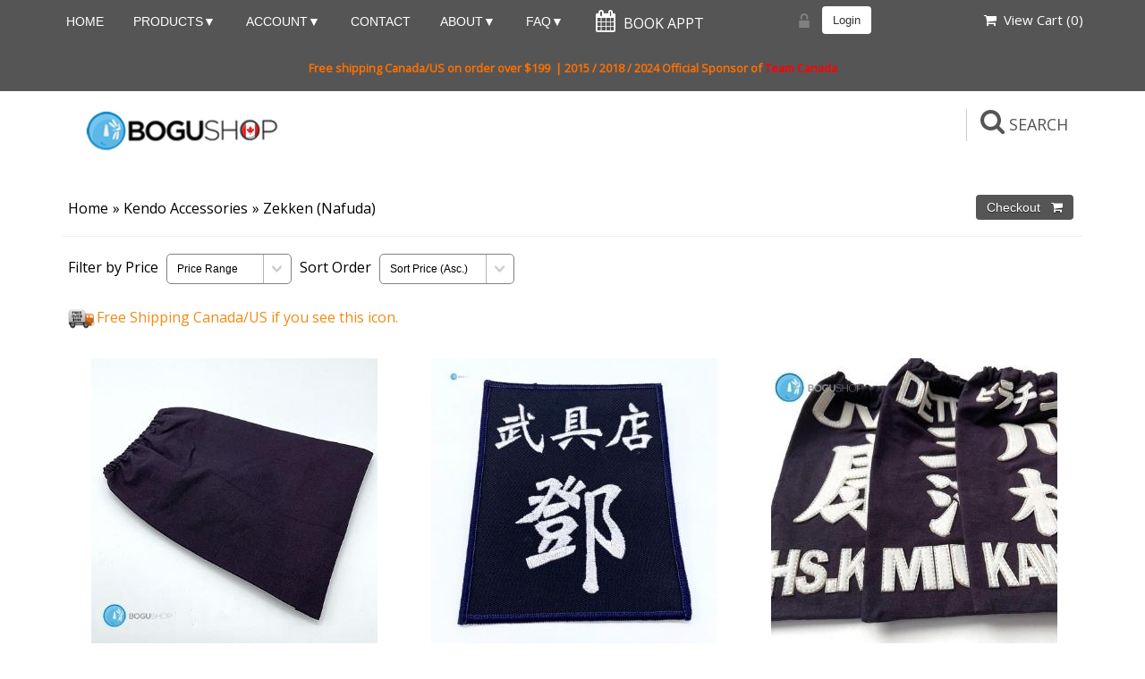

--- FILE ---
content_type: text/html
request_url: https://www.bogushop.com/products.asp?cat=Zekken+%28Nafuda%29
body_size: 69738
content:
<!DOCTYPE html>

<html><!-- #BeginTemplate "Templates/Main.dwt" --><!-- DW6 -->
<head>


<meta charset="utf-8">
<meta name="viewport" content="width=device-width, initial-scale=1">
<!-- #BeginEditable "doctitle" -->
<title>Shop for Zekken (Nafuda) at BoguShop </title>
<meta name="Description" content=" Zekken (Nafuda) ">
<meta name="robots" content="index, follow" />
<!-- #EndEditable -->

<link href="css/ectcart.css?ver=2025-06-2594355AM" rel="stylesheet" type="text/css" />
<script src="js/ectcart.js?ver=2025-06-2594355AM"></script>

<link href="css/ectstylebase.css?ver=2025-06-2594355AM" rel="stylesheet" type="text/css" />

<link href="css/ectstyleproduct2.css?ver=2025-06-2594355AM" rel="stylesheet" type="text/css" />

<link href="css/ectstyleqbuy1.css?ver=2025-06-2594355AM" rel="stylesheet" type="text/css" />

<link href="css/ectstyledetails1.css?ver=2025-06-2594355AM" rel="stylesheet" type="text/css" />
<style>div.category{width:49%;}
@media screen and (max-width: 800px) {div.category{width:99%;}}
div.product{width:32.3333333333333%;}
@media screen and (max-width: 800px) {div.product{width:49%;}}
@media screen and (max-width: 480px) {div.product{width:99%;}}
</style>
<link href="css/style.css" rel="stylesheet">
<link rel="stylesheet" href="https://cdnjs.cloudflare.com/ajax/libs/font-awesome/4.7.0/css/font-awesome.min.css">
<link href="https://fonts.googleapis.com/css?family=Open+Sans" rel="stylesheet" />
<!-- JS -->
<!-- #BeginEditable "head" -->
<link type="text/css" rel="stylesheet" href="magiczoomplus/magiczoomplus.css" />

<!-- #EndEditable -->
<script>
	ect_megamenu('#FFF');
</script>
<script src="js/fixed.js"></script>
<script src="js/ectsearch.js"></script>
</head>
<body>
<div class="mainWrapper">
  <div class="headerWrapper">
    <div class="top_row nav">
      <div class="container">
        <div class="row clearfix">
          <div class="col-8"> 
            <!-- mega menu start -->
            <div class="menu-container">
			<div class="ectmegamenu">
			  <ul>
				<!-- 1 links, no drop downs -->
				<li class="tmmenu"><a href="default.asp">Home</a></li>
				
				<!-- links generated from admin categories -->
				<li  class="tmmenu"><a href="products.asp">Products</a>
				  <ul>
					<li class="ectmenu1">
                     <ul id="ecttop0_0" style="list-style:none;margin:0px;border:0px;" class="ecthorizontalmenu1 ectmenu1">
<li id="ect0_25" class="ectmenu1" style="display:inline;margin-right:-1px"><a href="products.asp?cat=New+Products">New Products</a> </li>
<li id="ect0_19" class="ectmenu1" style="display:inline;margin-right:-1px"><a href="categories.asp?cat=Kendo+Bogu+Set">Kendo Bogu Set</a> </li>
<li id="ect0_7" class="ectmenu1" style="display:inline;margin-right:-1px"><a href="categories.asp?cat=Kendo+Bogu+By+Parts">Kendo Bogu By Parts</a> </li>
<li id="ect0_15" class="ectmenu1" style="display:inline;margin-right:-1px"><a href="products.asp?cat=Bogu+Bag">Bogu Bag</a> </li>
<li id="ect0_10" class="ectmenu1" style="display:inline;margin-right:-1px"><a href="categories.asp?cat=Kendo+Gi">Kendo Gi</a> </li>
<li id="ect0_13" class="ectmenu1" style="display:inline;margin-right:-1px"><a href="categories.asp?cat=Hakama">Hakama</a> </li>
<li id="ect0_18" class="ectmenu1" style="display:inline;margin-right:-1px"><a href="categories.asp?cat=Shinai">Shinai</a> </li>
<li id="ect0_14" class="ectmenu1" style="display:inline;margin-right:-1px"><a href="products.asp?cat=Shinai+Bag">Shinai Bag</a> </li>
<li id="ect0_36" class="ectmenu1" style="display:inline;margin-right:-1px"><a href="products.asp?cat=Bokken">Bokken</a> </li>
<li id="ect0_24" class="ectmenu1" style="display:inline;margin-right:-1px"><a href="products.asp?cat=Suburi+Exercise">Suburi Exercise</a> </li>
<li id="ect0_22" class="ectmenu1" style="display:inline;margin-right:-1px"><a href="categories.asp?cat=Kendo+Accessories">Kendo Accessories</a> </li>
<li id="ect0_23" class="ectmenu1" style="display:inline;margin-right:-1px"><a href="products.asp?cat=Gifts+and+Souvenirs">Gifts and Souvenirs</a> </li>
<li id="ect0_2" class="ectmenu1" style="display:inline;margin-right:-1px"><a href="products.asp?cat=Junior+Kendo+Essentials">Junior Kendo Essentials</a> </li>
<li id="ect0_42" class="ectmenu1" style="display:inline;margin-right:-1px"><a href="products.asp?cat=Iaido">Iaido</a> </li>
<li id="ect0_1" class="ectmenu1" style="display:inline;margin-right:-1px"><a href="/giftcertificate.asp">Gift Certificates</a> </li>
<li id="ect0_26" class="ectmenu1" style="display:inline;margin-right:-1px"><a href="products.asp?cat=Custom">Custom</a> </li>
<li id="ect0_8" class="ectmenu1" style="display:inline;margin-right:-1px"><a href="products.asp?cat=Zekken+%28Name+Tag%29">Zekken (Name Tag)</a> </li>
<li id="ect0_37" class="ectmenu1" style="display:inline;margin-right:-1px"><a href="/categories.asp">Shop By Category</a> </li>
<li id="ect0_40" class="ectmenu1" style="display:inline;margin-right:-1px"><a href="products.asp?cat=Team+Canada+Selection">Team Canada Selection</a> </li>
<li id="ect0_41" class="ectmenu1" style="display:inline;margin-right:-1px"><a href="products.asp?cat=Clearance+Items">Clearance Items</a> </li>
<li id="ect0_46" class="ectmenu1" style="display:inline;margin-right:-1px"><a href="products.asp?cat=Bogushop+Preowned+Gears">Bogushop Preowned Gears</a> </li>
</ul>
<script>
/* <![CDATA[ */
var curmen=[];var lastmen=[];var em=[];var emr=[];var emt=[];
function closepopdelay(menid){
	var re=new RegExp('ect\\d+_');
	var theid=menid.replace(re,'');
	var mennum=menid.replace('ect','').replace(/_\d+/,'');
	for(var ei in emt[mennum]){
		if(ei!=0&&emt[mennum][ei]==true&&!insubmenu(ei,mennum)){
			document.getElementById('ecttop'+mennum+"_"+ei).style.display='none';
			emt[mennum][ei]=false; // closed
		}
	}
}
function closepop(men){
	var mennum=men.id.replace('ect','').replace(/_\d+/,'');
	lastmen[mennum]=curmen[mennum];
	curmen[mennum]=0;
	setTimeout("closepopdelay('"+men.id+"')",1000);
}
function getPos(el){
	for (var lx=0,ly=0; el!=null; lx+=el.offsetLeft,ly+=el.offsetTop, el=el.offsetParent){
	};
	return{x:lx,y:ly};
}
function openpop(men,ispopout){
	var re=new RegExp('ect\\d+_');
	var theid=men.id.replace(re,'');
	var mennum=men.id.replace('ect','').replace(/_\d+/,'');
	curmen[mennum]=theid;
	if(lastmen[mennum]!=0)
		closepopdelay('ect'+mennum+'_'+lastmen[mennum]);
	if(mentop=document.getElementById('ecttop'+mennum+'_'+theid)){
		var px=getPos(men);
		if(em[mennum][theid]==0&&!ispopout){
			mentop.style.left=px.x+'px';
			mentop.style.top=(px.y+men.offsetHeight-1)+'px';
			mentop.style.display='';
		}else{
			mentop.style.left=(px.x+men.offsetWidth-1)+'px';
			mentop.style.top=px.y+'px';
			mentop.style.display='';
		}
		emt[mennum][theid]=true; // open
	}
}

function hassubs_xxx(men){
	var re=new RegExp('ect\\d+_');
	var theid=men.id.replace(re,'');
	var mennum=men.id.replace('ect','').replace(/_\d+/,'');
	return(hassubs(mennum,theid));
}
function hassubs(mennum,theid){
	if(emr[mennum][theid])return true;
	return false;
}
function insubmenu(mei,mid){
	if(curmen[mid]==0)return(false);
	curm=curmen[mid];
	maxloops=0;
	while(curm!=0){
		if(mei==curm)return(true);
		curm=em[mid][curm];
		if(maxloops++>10) break;
	}
	return(false);
}
function addsubsclass(mennum,menid,menutype){
	for(var ei in em[mennum]){
		emr[mennum][em[mennum][ei]]=ei;
	}
	for(var ei in em[mennum]){
		men=document.getElementById('ect'+mennum+'_'+ei);
		if(menutype=='verticalmenu2')
			men.onclick=function(){return(ectChCk(this))};
		else{
			men.onmouseover=function(){openpop(this,menutype=='verticalmenu3'?true:false)};
			men.onmouseout=function(){closepop(this)};
		}
		if(hassubs(mennum,ei))men.classList.add('ectmenuhassub'+(mennum+1));
	}
}
function opensubmenu(mennum,menid){
	if(document.getElementById('ect'+mennum+'_'+menid)){
		ectaddclass(document.getElementById('ect'+mennum+'_'+menid),'ectselected');
		curmen[mennum]=menid;
	}
	while(em[mennum][menid]){
		if(document.getElementById('ect'+mennum+'_'+em[mennum][menid]).onclick) document.getElementById('ect'+mennum+'_'+em[mennum][menid]).onclick();
		menid=em[mennum][menid];
	}
}
em[0]={25:0,19:0,7:0,15:0,10:0,13:0,18:0,14:0,36:0,24:0,22:0,23:0,2:0,42:0,1:0,26:0,8:0,37:0,40:0,41:0,46:0};emr[0]=[];emt[0]=[];curmen[0]=0;
addsubsclass(0,0,'horizontalmenu1')
opensubmenu(0,4)
/* ]]> */</script>
                    </li>
				  </ul>
				</li>
				<!-- Account menu  -->
                <li class="tmmenu"><a href="categories.asp">Account</a>
				  <ul>
					<li>
					  <ul>
						<li class="ectmenu1"><a href="clientlogin.asp">Account Info</a></li>
                <li class="ectmenu1"><a href="orderstatus.asp">Order Status</a></li>
						
					  </ul>
					</li>
                    </ul>
                				 
				</li>
				<!-- single link -->
				<li class="tmmenu"><a href="contact.asp">Contact</a></li>
                				  
				</li>
                <li class="tmmenu"><a href="about.asp">About</a>
			<ul>
					<li>
					  <ul id="ecttop0_3">
						<li class="ectmenu1"><a href="about.asp">About Us</a></li>
						<li class="ectmenu1"><a href="kendo_info.asp">Bogushop Sponsorship</a></li>
						<li class="ectmenu1"><a href="viewnewratings.asp">View Customer Reviews</a></li>
					  </ul>
					</li>
                    </ul>
		</li>



				<!-- faq dropdown -->
                <li class="tmmenu"><a href="faq.asp">FAQ</a>
				  <ul>
					<li>
					  <ul id="ecttop0_3">
						<li class="ectmenu1"><a href="shipping.asp">Shipping</a></li>
						<li class="ectmenu1"><a href="creditpal.asp">Method of Payment</a></li>	
						<li class="ectmenu1"><a href="sizechart.asp">Size Charts</a></li>
						<li class="ectmenu1"><a href="viewnewratings.asp">View Customer Reviews</a></li>
						<li class="ectmenu1"><a href="kendokash.asp">Kendokash Loyalty Program</a></li>
					  </ul>
					</li>
                    </ul>
                
				<li class="book"><a class="bbs" target="_blank" href="https://bogushop.youcanbook.me/" data-ycbm-modal="true"><i class="fa fa-calendar" aria-hidden="true">
</i></a></li>
			  </ul>
			</div>
            </div>
          </div>
          <div class="col-2 tplogin">
            
<script>
var sfextensionabs='asp',
	xxPlsEntr="Please enter a value in the field",xxValEm="Please enter a valid email address.",xxRecapt="Please show you are a real human by completing the reCAPTCHA test",xxEFEm="Your Email",
	xxEFNam="Your Name",xxEFCmt="Your Comments",xxContUs="Contact Us",xxAskQue="&#xf27a; &nbsp;&nbsp;Ask A Question",xxCUBlur="Ask us a question about any of our store products or services and we\'ll get back to you right away.",
	xxEmFrnd="&#xf0e0; &nbsp;&nbsp;Email A Friend",xxEFBlr="Let your friends know all about the great deals that are on offer at this site. Just fill in the details below and click &quot;Send&quot;.",xxAccSuc="Your account was created successfully",xxMinLen="Please enter at least 6 characters in the field",
	xxAQBlr="Ask us a question about any of our store products and we'll get back to you right away.",xxPwd="Password",xxNow="now",xxInSecs="in %s seconds",xxName="Full Name",
	xxFulNam="This message will not be shown again.\nPlease be sure to enter your first and last name in the field",xxLOSuc="You have logged out successfully!",xxLISuc="Login Successful!",xxMesSuc="Your message was delivered successfully.";
var extraclientfield1="",extraclientfield2="",
	extraclientfield1required=false,extraclientfield2required=false,
	loginhash='27f8607729d0d551fa52c2cc6f00afc601f00c9b82fd6a0ebf727710e095d34a',
	customeraccounturl="",
	recaptchasitekey='6Le_dFkaAAAAAEY4rAqhpouYqiNuB29SS5Uwr4Ka',nacaptchawidgetid='',nacaptchaok=false,nacaptcharesponse=false,contactcaptchawidgetid='',contactcaptchaok=false,contactcaptcharesponse=false,askqproductid='',
	lastloginattempt,checkedfullname=false,contactusthanks="",emailfriendthanks="",askaquestionthanks="",
	recaptchaenabled2=false,recaptchaenabled8=true,nocustomerloginpwlimit=false,
	nomailinglist=false,
	storeurlssl="",checkoutmode="",
	clientloginref="",clientloginref_sess="",

	loginrefurl=[];
</script>
<div id="softopaquediv" class="ectopaque" style="display:none" onclick="if(event.target==this)hideaccounts()" tabindex="0"><div class="ectsoftwrapper"><div class="scart scclose" role="img" onclick="hideaccounts()" title="Close Window"></div>
<div style="display:none;text-align:center" id="ectsoftpreload"><img style="margin:30px" src="images/preloader.gif" alt="Loading"><br><br><input style="font-size:16px" class="ectbutton" type="button" value="Pause" onclick="document.getElementById('ectloadinggif').src='images/preloader.png'"></div>
<div id="ectsfsuccess" class="ectsfsuccess"></div>
<div class="sfcontact" id="ectcontactdiv" style="display:none">
<div class="softformheader" id="cuheader"></div>
<div id="contactblurb" class="contactblurb"></div>
<div class="ectsf2col"><div class="redstar"><label class="ectlabel" for="yourname">Your Name</label></div><div><input type="text" id="yourname" placeholder="Your Name" aria-required="true"></div></div>
<div class="ectsf2col"><div class="redstar"><label class="ectlabel" for="youremail">Your Email</label></div><div><input type="text" id="youremail" placeholder="Your Email" aria-required="true"></div></div>
<div class="ectsf2col"><div class="redstar"><label class="ectlabel" for="yourcomments">Your Comments</label></div><div><textarea class="softcomments" id="yourcomments" placeholder="Your Comments" aria-required="true"></textarea></div></div>
<div class="softformsend"><button type="button" class="ectbutton " id="contactsend" onclick="">Send</button><button type="button" class="ectbutton" onclick="hideaccounts()">Close Window</button></div>
</div>
<div class="sflogin" id="loginacctdiv" style="display:none">
<div class="softformheader" id="liaccterrordiv">Login Details</div>
<div class="ectsf2col"><div class="redstar"><label class="ectlabel" for="liemail">Email</label></div><div><input type="email" id="liemail" placeholder="Email" aria-required="true" disabled></div></div>
<div class="ectsf2col"><div class="redstar"><label class="ectlabel" for="lipass">Password</label></div><div><input type="password" id="lipass" placeholder="Password" aria-required="true" autocomplete="off"></div></div>
<div class="ectsf2col"><div class="softformjright"><input type="checkbox" class="ectcheckbox" id="licook"></div><div><label class="ectlabel" for="licook">Remember login on this computer?</label></div></div>
<div class="softformsend"><input type="button" value="Submit" class="ectbutton cartaccountlogin" id="cartaccountlogin" onclick="checkloginaccount()"><input type="button" value="New Account" class="ectbutton newaccount" onclick="displaynewaccount()"><input type="button" value="Forgot Password?" class="ectbutton forgotpassword" onclick="ectgonoabs('clientlogin.asp?mode=lostpassword')"></div>
</div>
<div class="sfnewaccount" id="newacctdiv" style="display:none">
<div class="softformheader" id="accounterrordiv">New Account</div>
<div class="ectsf2col"><div class="redstar"><label class="ectlabel" for="naname">Full Name</label></div><div><input type="text" id="naname" placeholder="Full Name" aria-required="true"></div></div>
<div class="ectsf2col"><div class="redstar"><label class="ectlabel" for="naemail">Email</label></div><div><input type="email" id="naemail" placeholder="Email" aria-required="true"></div></div>
<div class="ectsf2col"><div class="redstar"><label class="ectlabel" for="pass">Password</label></div><div><input type="password" id="pass" placeholder="Password" autocomplete="off" aria-required="true"></div></div>
<div class="ectsf2col">
<div class="softformjright"><input type="checkbox" class="ectcheckbox" id="allowemail" value="ON"></div>
<div><label class="ectlabel" for="allowemail">Allow Promotional Emails</label><div class="cartacclogineverdivulge">(We will never divulge your email to a 3rd party)</div></div>
</div>
<div class="ectsf2col"><div></div><div id="nacaptcha"></div>
<script>var recaptchaids=[];function recaptchaonload(){for(var recapi in recaptchaids){var restr=recaptchaids[recapi]+"widgetid=grecaptcha.render('"+recaptchaids[recapi]+"',{'sitekey' : '6Le_dFkaAAAAAEY4rAqhpouYqiNuB29SS5Uwr4Ka','expired-callback' : function(){"+recaptchaids[recapi]+"ok=false;},'callback' : function(response){"+recaptchaids[recapi]+"response=response;"+recaptchaids[recapi]+"ok=true;}});";eval(restr);}}</script><script src="https://www.google.com/recaptcha/api.js?render=explicit&amp;onload=recaptchaonload"></script><script>var nacaptchaok=false;function nacaptchadone(){nacaptchaok=true;}function nacaptchaexpired(){nacaptchaok=false;}</script></div>
<div class="softformsend"><input type="button" value="Create Account" class="ectbutton createaccount" onclick="checknewaccount()"></div>
</div>
</div>
</div>
<script>document.body.appendChild(ectById("softopaquediv"));</script>
<div class="minicartoneline">
	<div class="minicartoneline1"><img src="images/minipadlock.png" alt=""></div>

	<div class="minicartoneline2"></div>
	<div class="minicartoneline3"><button type="button" class="ectbutton ectlink mincart" onclick="displayloginaccount()">Login</button></div>

</div>
</div>
          <div class="col-2 tpcart">
<div class="ectdp_minicartmainwrapper_ct" id="ectdp_minicartmainwrapper_ct">

<div class="ectdp_minicartmainwrapper">
    
	<div class="minicartcnt_dp ectdp_minicartopen" onmouseover="domcopen()" onmouseout="startmcclosecount()">
	<img src="images/arrow-down.png" style="vertical-align:text-top;" width="16" height="16" alt="Shopping cart" /> &nbsp;<a class="ectlink mincart" href="https://www.bogushop.com/cart.asp"><i class="w3-margin-right fa  fa-shopping-cart"></i> &nbsp;View Cart (<span class="ectMCquant">0</span>)</a>
	</div>
    <div class="ectdp_minicartcontainer" id="ectdp_minicartcontainer" style="display:none;" onmouseover="domcopen()" onmouseout="startmcclosecount()">
<div class="minicartcnt_dp ectdp_empty">Your shopping cart is currently empty</div><div class="minicartcnt_dp"><button type="button" class="ectbutton dpminicartclose" onclick="domcclose()"><i class="w3-margin-right fa fa-close"></i> &nbsp;Close</button></div>
    </div>
</div>

</div>
<script>
var mctmrid=0,ajaxobj,ajaxobjrf;
function domcopen(){
	clearTimeout(mctmrid);
	document.getElementById('ectdp_minicartcontainer').style.display='';
}
function domcclose(){
	document.getElementById('ectdp_minicartcontainer').style.display='none';
}
function startmcclosecount(){
	mctmrid=setTimeout("domcclose()",400);
}
function mcpagerefresh(){
	if(ajaxobj.readyState==4){
		//document.getElementById('ectdp_minicartmainwrapper_ct').innerHTML=ajaxobj.responseText;
		document.location.reload();
	}
}
function refreshmcwindow(){
	if(ajaxobjrf.readyState==4){
		//alert(ajaxobjrf.responseText);
		document.getElementById('ectdp_minicartmainwrapper_ct').innerHTML=ajaxobjrf.responseText;
	}
}
function dodeleteitem(cartid){
	ajaxobj=window.XMLHttpRequest?new XMLHttpRequest():new ActiveXObject("MSXML2.XMLHTTP");
	ajaxobj.onreadystatechange=mcpagerefresh;
	ajaxobj.open("GET", "vsadmin/miniajaxdropdowncart.asp?action=deleteitem&cartid="+cartid,true);
	ajaxobj.setRequestHeader("Content-type","application/x-www-form-urlencoded");
	ajaxobj.send('');
}
function dorefreshmctimer(){
	setTimeout("dorefreshmc()",1000);
}
function dorefreshmc(){
	ajaxobjrf=window.XMLHttpRequest?new XMLHttpRequest():new ActiveXObject("MSXML2.XMLHTTP");
	ajaxobjrf.onreadystatechange=refreshmcwindow;
	ajaxobjrf.open("GET", "vsadmin/miniajaxdropdowncart.asp?action=refresh",true);
	ajaxobjrf.setRequestHeader("Content-type","application/x-www-form-urlencoded");
	ajaxobjrf.send('');
}
function addOnclick(elem, func) {
    var old=elem.onclick;
    if(typeof elem.onclick!='function'){
        elem.onclick=func;
    }else{
        elem.onclick=function(){
            if(old) old();
            func();
        };        
    }
}
function addbuttonclickevent(){
	var buybuttons=document.getElementsByClassName('buybutton');
	for(var i = 0; i < buybuttons.length; i++) {
		var buybutton=buybuttons[i];
		addOnclick(buybutton, dorefreshmctimer);
	}
}
if(window.addEventListener){
	window.addEventListener("load",addbuttonclickevent);
}else if(window.attachEvent)
    window.attachEvent("load", addbuttonclickevent);
</script>
</div>
           <div class="col-12 fsc"><p>
	Free shipping Canada/US on order over $199&nbsp;&nbsp;| 2015 / 2018 / 2024 Official Sponsor of <span style="color:#ff0000;">Team Canada</span></p>
</div>
          <!-- mega menu end --> 
          
        </div>
      </div>
    </div>
    <div class="container">
      <div class="logo_row">
        <div class="row clearfix">
          <div class="col-4"><a href="#"><img src="images/logo.png" alt="logo" /></a> </div>
          <div class="col-8 text-right logo_row_right">
            <div class="topsearchWrap">
              <div class="top_search">
                <form class="searchbox" method="post" action="search.asp">
                  <input type="hidden" name="posted" value="1">
                  <input type="text" placeholder="Search BoguShop..." name="stext" class="searchbox-input" onkeyup="buttonUp();" required>
                  <input type="submit" class="searchbox-submit" value=" &#xf002; &nbsp;SEARCH">
                  <span class="searchbox-icon"><i class="w3-margin-right fa fa-search"></i>&nbsp;SEARCH</span>
                </form>
              </div>
            </div>
          </div>
        </div>
      </div>
    </div>
    <div class="container">
      <div class="row">
        <div class="row clearfix">
          <div class="col-12">
						 
					</div></div></div>
        
      </div>
    <!-- #BeginEditable "slides" --> <!-- #EndEditable -->
     <!-- #BeginEditable "body" -->
     <div class="midWrapper1">
    <div class="container">
      <div class="row clearfix">
        <div class="col-12 mid_right">
        	
			<div>
<div id="notifyinstockcover" class="ectopaque" style="display:none" onclick="if(event.target==this)this.style.display='none'" tabindex="0">
	<div class="ectsoftwrapper"><div class="scart scclose" role="img" onclick="closeinstock()" title="Close Window"></div>
		<div class="softformheader">We're really sorry...</div>
		<div style="margin:20px;text-align:center"><h2>We don't currently have that one in stock</h2></div>
		<div style="padding:20px;text-align:center;font-weight:bold;">Please add your email and we'll notify you when it's back</div>
		<div style="padding:20px;" class="ectsf2col"><div><label class="ectlabel" for="nsemailadd">Email</label></div><div><input class="ectinput" id="nsemailadd" type="text"></div></div>
		<div class="softformsend"><input type="button" class="ectbutton" value="Email Me" onclick="regnotifystock()"></div>
	</div>
</div>
<input type="hidden" id="hiddencurr" value="CAD$0.00"><div id="opaquediv" class="ectopaque" style="display:none" onclick="if(event.target==this)this.style.display='none'" tabindex="0"></div><script>
/* <![CDATA[ */
var xxAddWiL="The following items have been added to the wish list: ",xxBakOpt="Some of these options are not currently in stock but are available to back order.",xxCarCon="Cart contents",xxClkHere="click here",xxClsWin="Close Window",xxCntShp="Continue Shopping",xxCntTax="GST",xxDigits="Please enter only digits in this field.",xxDscnts="Discounts",xxEdiOrd="Edit Order",xxEntMul="Please enter a quantity for at least one option.",xxHasAdd="has been added",xxInStNo="You will be notified by email when the product is back in stock.",xxInvCha="The following characters are invalid:",xxListPrice="<div class=\"origprice\">List Price: <span class=\"liststrike\">%s</span></div>",xxAddToC="&#xf290; &nbsp;&nbsp;Add to Cart",xxNotBaS="Notify when back in stock",xxNotSto="The following product isn't currently available in our store",xxBakOrd="Back Order &nbsp;&nbsp;&#xf290;",xxOpSkTx=" (%s)",xxOptOOS="I'm sorry, that particular option is currently out of stock",xxOutStok="Out&nbsp;of&nbsp;Stock",xxPrd255="Please enter a maximum of 255 chars in the field indicated.",xxPrdChs="Please choose from the available product options.",xxPrdEnt="Please enter a value where indicated.",xxPrice="Price",xxSCAdOr="The following items have been added to your order.",xxSCBakO="Item not currently in stock but placed on back order - select &quot;Edit Order&quot; to modify purchase.",xxSCCarT="Cart total",xxSCItem="item(s)",xxSCStkW="STOCK WARNING: Low stock on selected item, please click &quot;Edit Order&quot; to accept stock level.",xxValEm="Please enter a valid email address.";
var currencyseparator=' ',currThousandsSep='',extension='.asp',extensionabs='asp',imgsoftcartcheckout='<input type="button" value="Checkout &nbsp;&nbsp;&#xf07a;" class="ectbutton sccheckout" onclick="ectgonoabs(\'cart.asp\')">',notifybackinstock=true,pricezeromessage="",showinstock=true,showtaxinclusive=0,storeurlssl='https://www.bogushop.com/',tax=5,txtcollen=255,usestockmanagement=true,yousavetext="<br /><span class='yousave'>You save %s</span>",zero2dps='0.00',currFormat1='%s <span style="font-weight:bold">USD</span>',currFormat2='',currFormat3='',currSymbol1='USD',currSymbol2='',currSymbol3='',currRate1=0.726585773450556,currRate2=0,currRate3=0;

function updateoptimage(theitem,themenu,opttype){
var imageitemsrc='',mzitem,theopt,theid,imageitem,imlist,imlistl,fn=window['updateprice'+theitem];
fn();
if(opttype==1){
	theopt=document.getElementsByName('optn'+theitem+'x'+themenu);
	for(var i=0; i<theopt.length; i++){
		if(theopt[i].checked)theid=theopt[i].value;
		ectremoveclass(theopt[i],'ectwarning');
	}
}else{
	theopt=ectById('optn'+theitem+'x'+themenu);
	ectremoveclass(theopt,'ectwarning');
	theid=theopt.options[theopt.selectedIndex].value;
}

	if(imageitem=ectById((globalquickbuyid!==''?'qb':'prod')+"image"+theitem)){
		if(altimage_small!=''){
			if(typeof(imageitem.src)!='unknown')imageitem.src=vsdecimg(altimage_small);
		}else if(aIM[theid]){
			if(typeof(imageitem.src)!='unknown')imageitem.src=vsdecimg(aIM[theid]);
		}
	}
	altimage_small='';
	altimage_large='';
}
function updateprodimage2(isqb,theitem,isnext){
var imlist=pIM[theitem];
if(!pIX[theitem])pIX[theitem]=0;
if(isnext) pIX[theitem]++; else pIX[theitem]--;
if(pIX[theitem]<0) pIX[theitem]=imlist.length-1;
if(pIX[theitem]>=imlist.length) pIX[theitem]=0;
if(ectById((isqb?'qb':'prod')+"image"+theitem)){ectById((isqb?'qb':'prod')+"image"+theitem).src='';ectById((isqb?'qb':'prod')+"image"+theitem).src=vsdecimg(imlist[pIX[theitem]]);}
ectById((isqb?'qb':'extra')+"imcnt"+theitem).innerHTML=pIX[theitem]+1;

return false;
}

/* ]]> */
</script><div class="catnavandcheckout catnavproducts"><div class="catnavigation catnavproducts"><a class="ectlink" href="categories.asp">Home</a><div class="ectbreadcrumb">&raquo; <a class="ectlink" href="categories.asp?cat=Kendo+Accessories">Kendo Accessories</a></div><div class="ectbreadcrumb"><span class="navcurrentcat">&raquo; Zekken (Nafuda)</span></div></div>
<div class="catnavcheckout"><input type="button" value="Checkout &nbsp;&nbsp;&#xf07a;" class="ectbutton checkoutbutton" onclick="ectgonoabs('cart.asp')"></div></div>
<div class="prodfilterbar"><script>
/* <![CDATA[ */
function filterbyman(caller){
var furl="/products.asp?cat=Zekken+%28Nafuda%29&";
if(document.getElementById('sman')){
	var smanobj=document.getElementById('sman');
	if(smanobj.selectedIndex!=0) furl+='sman='+smanobj[smanobj.selectedIndex].value+'&';
}

if(document.getElementById('spriceobj')){
	var spriceobj=document.getElementById('spriceobj');
	if(spriceobj.selectedIndex!=0) furl+='sprice='+spriceobj[spriceobj.selectedIndex].value+'&';
}
if(document.getElementById('ectfilter')){
	if(document.getElementById('ectfilter').value!='')
		furl+='filter='+encodeURIComponent(document.getElementById('ectfilter').value)+'&';
}
document.location=furl.substr(0,furl.length-1);
}
function changelocation(fact,tobj){
document.location='/products.asp?cat=Zekken+%28Nafuda%29&filter='.replace(/filter=/,fact+'='+tobj[tobj.selectedIndex].value);
}
function changelocfiltertext(tkeycode,tobj){
if(tkeycode==13)document.location='/products.asp?cat=Zekken+%28Nafuda%29&filter='+tobj.value;
}
/* ]]> */</script>
<div class="prodfiltergrp ectpfpricegrp"><div class="prodfilter filtertext ectpfpricetext">Filter by Price</div><div class="prodfilter ectpfprice"><select name="sprice" class="ectselectinput prodfilter" id="spriceobj" size="1" onchange="filterbyman(4)">
				<option value="0">Price Range</option>

				<option value="1">Under CAD$100</option>

			  </select></div></div><div class="prodfiltergrp ectpfsortgrp"><div class="prodfilter filtertext ectpfsorttext">Sort Order</div><div class="prodfilter ectpfsort"><select class="ectselectinput prodfilter" size="1" onchange="changelocation('sortby',this)">
				<option value="0">Please Select...</option>
<option value="1">Sort Alphabetically</option><option value="3" selected="selected">Sort Price (Asc.)</option><option value="4">Sort Price (Desc.)</option>			  </select></div></div></div><div class="discountsapply allproddiscounts">The following discounts apply to all these products.</div><div class="proddiscounts allproddiscounts"><div class="adiscount"><img src="../images/freeship.png" style="vertical-align: middle; padding: 0px 2px 0px 0px; width: 32px; height: 32px;" /><span style="color: #F28A13;">Free Shipping Canada/US if you see this icon.</span></div></div><div class="products"><div class="product KA21-P">
<script>/* <![CDATA[ */
pIM[0]=['/images/products/kendoaccessories/Zekkenplains1.jpg','/images/products/kendoaccessories/Zekkenplains2.jpg'];
/* ]]> */</script><form method="post" id="ectform0" action="cart.asp" onsubmit="return formvalidator0(this)"><input type="hidden" name="id" value="KA21-P">
<input type="hidden" name="mode" value="add">
<div class="prodimage allprodimages"><a class="ectlink" href="proddetail.asp?prod=KA21-P"><img id="prodimage0" class="prodimage allprodimages" src="/images/products/kendoaccessories/Zekkenplains1.jpg" alt="Zekken (Name Tag) Plain"></a><div class="imagenavigator prodimagenavigator"><input type="button" value="PREV" class="ectbutton previmg" onclick="updateprodimage2(false,0,false)"><span class="extraimage extraimagenum" id="extraimcnt0">1</span> <span class="extraimage">of 2</span><input type="button" value="NEXT" class="ectbutton nextimg" onclick="updateprodimage2(false,0,true)"></div></div>
<div class="qbopaque" id="qbopaque0" style="display:none" onclick="if(event.target==this)closequickbuy(0)" tabindex="0"><div class="qbuywrapper"><div class="scart scclose" role="img" onclick="closequickbuy(0)" title="Close Window"></div><div class="prodimage allprodimages"><a class="ectlink" href="proddetail.asp?prod=KA21-P"><img id="qbimage0" class="prodimage allprodimages" src="/images/products/kendoaccessories/Zekkenplains1.jpg" alt="Zekken (Name Tag) Plain"></a><div class="imagenavigator prodimagenavigator"><input type="button" value="PREV" class="ectbutton previmg" onclick="updateprodimage2(true,0,false)"><span class="extraimage extraimagenum" id="qbimcnt0">1</span> <span class="extraimage">of 2</span><input type="button" value="NEXT" class="ectbutton nextimg" onclick="updateprodimage2(true,0,true)"></div></div>
<div class="prodname"><a class="ectlink" href="proddetail.asp?prod=KA21-P">Zekken (Name Tag) Plain</a></div>
<div class="proddescription"><ul>
	<li style="text-align: left;">
		Plain Zekken,<strong> bag only</strong></li>
	<li style="text-align: left;">
		for you to do your own customization</li>
</ul>
</div>
<div class="prodoptions"><div class="optioncontainer prodoptioncontainer ecttextoption tarea"><div class="optiontext"><label class="ectlabel" for="optn0x0">Note to us</label></div><div class="option"> <input data-optgroup="31" type="hidden" name="optn0" value="80"><textarea onkeydown="ectremoveclass(this,'ectwarning')" data-optgroup="31" class="ecttextinput prodoption" name="voptn0" id="optn0x0" cols="35" rows="4" placeholder="Enter additional information for us"></textarea></div></div></div><div class="prodprice"><span class="prodpricelabel">Price</span><span class="price" id="qbpricediv0">CAD$22.00</span> </div>
<div class="prodcurrency"><span class="extracurr" id="qbpricedivec0">15.98 <span style="font-weight:bold">USD</span> </span></div>
<div class="quantity2div prodquantity2div"><div onclick="quantup('qb0',0)">-</div><input type="text" id="wqb0quant" maxlength="5" value="1" title="Quantity" class="quantity2input prodquantity2input"><div onclick="quantup('qb0',1)">+</div></div>
<div class="addtocart qbaddtocart"><button type="button" class="ectbutton buybutton ectaddcart0" onclick="subformid(0,'','')">&#xf290; &nbsp;&nbsp;Add to Cart</button></div><div class="detaillink qbdetaillink"><input type="button" value="Details &nbsp;&nbsp;&#xf05a;" class="ectbutton detaillink" onclick="ectgonoabs('proddetail.asp?prod=KA21-P')" aria-label="Details about: Zekken (Name Tag) Plain"></div>
</div></div><div class="qbuybutton"><input type="button" value="Quick Buy &nbsp;&nbsp;&#xf290;" class="ectbutton qbuybutton" onclick="displayquickbuy(0)"></div>
<div class="detaillink proddetaillink"><input type="button" value="Details &nbsp;&nbsp;&#xf05a;" class="ectbutton detaillink" onclick="ectgonoabs('proddetail.asp?prod=KA21-P')" aria-label="Details about: Zekken (Name Tag) Plain"></div>
<div class="prodname"><a class="ectlink" href="proddetail.asp?prod=KA21-P">Zekken (Name Tag) Plain</a></div>
<div class="prodprice"><span class="prodpricelabel">Price</span><span class="price" id="pricediv0">CAD$22.00</span> </div>
<div class="prodcurrency"><span class="extracurr" id="pricedivec0">15.98 <span style="font-weight:bold">USD</span> </span></div>
</form></div><div class="product KAIaidoZekken">
<script>/* <![CDATA[ */
pIM[1]=['/images/products/kendoaccessories/iaidoZekkens1.jpg','/images/products/kendoaccessories/iaidoZekkens2.jpg'];
/* ]]> */</script><form method="post" id="ectform1" action="cart.asp" onsubmit="return formvalidator1(this)"><input type="hidden" name="id" value="KAIaidoZekken">
<input type="hidden" name="mode" value="add">
<div class="prodimage allprodimages"><a class="ectlink" href="proddetail.asp?prod=KAIaidoZekken"><img id="prodimage1" class="prodimage allprodimages" src="/images/products/kendoaccessories/iaidoZekkens1.jpg" alt="Deluxe Iaido Zekken Embroidery"></a><div class="imagenavigator prodimagenavigator"><input type="button" value="PREV" class="ectbutton previmg" onclick="updateprodimage2(false,1,false)"><span class="extraimage extraimagenum" id="extraimcnt1">1</span> <span class="extraimage">of 2</span><input type="button" value="NEXT" class="ectbutton nextimg" onclick="updateprodimage2(false,1,true)"></div></div>
<div class="qbopaque" id="qbopaque1" style="display:none" onclick="if(event.target==this)closequickbuy(1)" tabindex="0"><div class="qbuywrapper"><div class="scart scclose" role="img" onclick="closequickbuy(1)" title="Close Window"></div><div class="prodimage allprodimages"><a class="ectlink" href="proddetail.asp?prod=KAIaidoZekken"><img id="qbimage1" class="prodimage allprodimages" src="/images/products/kendoaccessories/iaidoZekkens1.jpg" alt="Deluxe Iaido Zekken Embroidery"></a><div class="imagenavigator prodimagenavigator"><input type="button" value="PREV" class="ectbutton previmg" onclick="updateprodimage2(true,1,false)"><span class="extraimage extraimagenum" id="qbimcnt1">1</span> <span class="extraimage">of 2</span><input type="button" value="NEXT" class="ectbutton nextimg" onclick="updateprodimage2(true,1,true)"></div></div>
<div class="prodname"><a class="ectlink" href="proddetail.asp?prod=KAIaidoZekken">Deluxe Iaido Zekken Embroidery</a></div>
<div class="proddescription"><ul>
	<li style="text-align: left;">
		Deluxe embroidery Zekken</li>
	<li style="text-align: left;">
		Embroidered edges give a deluxe and premium look</li>
	<li style="text-align: left;">
		Please fill out the Zekken details accordingly with your choice of characters (in Japanese or English)</li>
	<li style="text-align: left;">
		Size: 4 x 6 inches&nbsp;</li>
	<li style="text-align: left;">
		Please allow 3-4 days of production time</li>
</ul>
<p>
	&nbsp;</p>
</div>
<div class="prodoptions"><div class="optioncontainer prodoptioncontainer ecttextoption"><div class="optiontext"><label class="ectlabel" for="optn1x0">Top of Zekken</label></div><div class="option"> <input data-optgroup="140" type="hidden" name="optn0" value="673"><input onkeydown="ectremoveclass(this,'ectwarning')" data-optgroup="140" type="text" class="ecttextinput prodoption" maxlength="255" name="voptn0" id="optn1x0" size="20" value=""></div></div><div class="optioncontainer prodoptioncontainer ecttextoption"><div class="optiontext"><label class="ectlabel" for="optn1x1">Middle of Zekken</label></div><div class="option"> <input data-optgroup="143" type="hidden" name="optn1" value="676"><input onkeydown="ectremoveclass(this,'ectwarning')" data-optgroup="143" type="text" class="ecttextinput prodoption" maxlength="255" name="voptn1" id="optn1x1" size="20" value=""></div></div><div class="optioncontainer prodoptioncontainer ecttextoption"><div class="optiontext"><label class="ectlabel" for="optn1x2">Bottom of Zekken</label></div><div class="option"> <input data-optgroup="144" type="hidden" name="optn2" value="677"><input onkeydown="ectremoveclass(this,'ectwarning')" data-optgroup="144" type="text" class="ecttextinput prodoption" maxlength="255" name="voptn2" id="optn1x2" size="20" value=""></div></div><div class="optioncontainer prodoptioncontainer ecttextoption tarea"><div class="optiontext"><label class="ectlabel" for="optn1x3">Note to us</label></div><div class="option"> <input data-optgroup="31" type="hidden" name="optn3" value="80"><textarea onkeydown="ectremoveclass(this,'ectwarning')" data-optgroup="31" class="ecttextinput prodoption" name="voptn3" id="optn1x3" cols="35" rows="4" placeholder="Enter additional information for us"></textarea></div></div></div><div class="prodprice"><span class="prodpricelabel">Price</span><span class="price" id="qbpricediv1">CAD$38.00</span> </div>
<div class="prodcurrency"><span class="extracurr" id="qbpricedivec1">27.61 <span style="font-weight:bold">USD</span> </span></div>
<div class="quantity2div prodquantity2div"><div onclick="quantup('qb1',0)">-</div><input type="text" id="wqb1quant" maxlength="5" value="1" title="Quantity" class="quantity2input prodquantity2input"><div onclick="quantup('qb1',1)">+</div></div>
<div class="addtocart qbaddtocart"><button type="button" class="ectbutton buybutton ectaddcart1" onclick="subformid(1,'','')">&#xf290; &nbsp;&nbsp;Add to Cart</button></div><div class="detaillink qbdetaillink"><input type="button" value="Details &nbsp;&nbsp;&#xf05a;" class="ectbutton detaillink" onclick="ectgonoabs('proddetail.asp?prod=KAIaidoZekken')" aria-label="Details about: Deluxe Iaido Zekken Embroidery"></div>
</div></div><div class="qbuybutton"><input type="button" value="Quick Buy &nbsp;&nbsp;&#xf290;" class="ectbutton qbuybutton" onclick="displayquickbuy(1)"></div>
<div class="detaillink proddetaillink"><input type="button" value="Details &nbsp;&nbsp;&#xf05a;" class="ectbutton detaillink" onclick="ectgonoabs('proddetail.asp?prod=KAIaidoZekken')" aria-label="Details about: Deluxe Iaido Zekken Embroidery"></div>
<div class="prodname"><a class="ectlink" href="proddetail.asp?prod=KAIaidoZekken">Deluxe Iaido Zekken Embroidery</a></div>
<div class="prodprice"><span class="prodpricelabel">Price</span><span class="price" id="pricediv1">CAD$38.00</span> </div>
<div class="prodcurrency"><span class="extracurr" id="pricedivec1">27.61 <span style="font-weight:bold">USD</span> </span></div>
</form></div><div class="product KA21">
<script>/* <![CDATA[ */
pIM[2]=['/images/products/kendoaccessories/Zekkencutouts1.jpg','/images/products/kendoaccessories/Zekkencutouts2.jpg','/images/products/kendoaccessories/Zekkenembroiderys1.jpg'];
/* ]]> */</script><form method="post" id="ectform2" action="cart.asp" onsubmit="return formvalidator2(this)"><input type="hidden" name="id" value="KA21">
<input type="hidden" name="mode" value="add">
<div class="prodimage allprodimages"><a class="ectlink" href="proddetail.asp?prod=KA21"><img id="prodimage2" class="prodimage allprodimages" src="/images/products/kendoaccessories/Zekkencutouts1.jpg" alt="Zekken (Name Tag) Clarino Leather"></a><div class="imagenavigator prodimagenavigator"><input type="button" value="PREV" class="ectbutton previmg" onclick="updateprodimage2(false,2,false)"><span class="extraimage extraimagenum" id="extraimcnt2">1</span> <span class="extraimage">of 3</span><input type="button" value="NEXT" class="ectbutton nextimg" onclick="updateprodimage2(false,2,true)"></div></div>
<div class="qbopaque" id="qbopaque2" style="display:none" onclick="if(event.target==this)closequickbuy(2)" tabindex="0"><div class="qbuywrapper"><div class="scart scclose" role="img" onclick="closequickbuy(2)" title="Close Window"></div><div class="prodimage allprodimages"><a class="ectlink" href="proddetail.asp?prod=KA21"><img id="qbimage2" class="prodimage allprodimages" src="/images/products/kendoaccessories/Zekkencutouts1.jpg" alt="Zekken (Name Tag) Clarino Leather"></a><div class="imagenavigator prodimagenavigator"><input type="button" value="PREV" class="ectbutton previmg" onclick="updateprodimage2(true,2,false)"><span class="extraimage extraimagenum" id="qbimcnt2">1</span> <span class="extraimage">of 3</span><input type="button" value="NEXT" class="ectbutton nextimg" onclick="updateprodimage2(true,2,true)"></div></div>
<div class="prodname"><a class="ectlink" href="proddetail.asp?prod=KA21">Zekken (Name Tag) Clarino Leather</a></div>
<div class="proddescription"><ul>
	<li style="text-align: left;">
		Customize your own Zekken</li>
	<li style="text-align: left;">
		All fonts in clarino leather cutout</li>
	<li style="text-align: left;">
		Please fill out the Zekken details accordingly with your choice of characters (in Japanese or English)</li>
	<li style="text-align: left;">
		If you wish your Dojo name to be in Kanji, please provide that</li>
	<li style="text-align: left;">
		If your name is in Kanji, please provide that</li>
</ul>
<table align="center" border="1" cellpadding="1" cellspacing="1" width="400">
	<tbody>
		<tr>
			<td>
				Top (Horizontal)</td>
			<td>
				Name of Dojo (In English or in Kanji)</td>
		</tr>
		<tr>
			<td>
				Middle (Vertical)</td>
			<td>
				Your Name (in Katana or Kanji)</td>
		</tr>
		<tr>
			<td>
				Bottom (Horizonal)</td>
			<td>
				Name in English<br />
				&nbsp;</td>
		</tr>
	</tbody>
</table>
<p>
	&nbsp; &nbsp; *** Please allow 3-4 weeks of production time ***</p>
</div>
<div class="prodoptions"><div class="optioncontainer prodoptioncontainer ecttextoption"><div class="optiontext"><label class="ectlabel" for="optn2x0">Top of Zekken</label></div><div class="option"> <input data-optgroup="140" type="hidden" name="optn0" value="673"><input onkeydown="ectremoveclass(this,'ectwarning')" data-optgroup="140" type="text" class="ecttextinput prodoption" maxlength="255" name="voptn0" id="optn2x0" size="20" value=""></div></div><div class="optioncontainer prodoptioncontainer ecttextoption"><div class="optiontext"><label class="ectlabel" for="optn2x1">Middle of Zekken</label></div><div class="option"> <input data-optgroup="143" type="hidden" name="optn1" value="676"><input onkeydown="ectremoveclass(this,'ectwarning')" data-optgroup="143" type="text" class="ecttextinput prodoption" maxlength="255" name="voptn1" id="optn2x1" size="20" value=""></div></div><div class="optioncontainer prodoptioncontainer ecttextoption"><div class="optiontext"><label class="ectlabel" for="optn2x2">Bottom of Zekken</label></div><div class="option"> <input data-optgroup="144" type="hidden" name="optn2" value="677"><input onkeydown="ectremoveclass(this,'ectwarning')" data-optgroup="144" type="text" class="ecttextinput prodoption" maxlength="255" name="voptn2" id="optn2x2" size="20" value=""></div></div><div class="optioncontainer prodoptioncontainer ectselectoption"><div class="optiontext"><label class="ectlabel" for="optn2x3">Zekken Size</label></div><div class="option"><select data-optgroup="182" class="prodoption" onchange="updateoptimage(2,3,2)" name="optn3" id="optn2x3" size="1"><option value="">Please Select...</option><option value="880">Junior (22 x 16 cm)</option>
<option value="881">M / L (26.5 x 17.5 cm)</option>
<option value="882">XL  (28 x 20.5 cm) (+CAD$2.00)</option>
</select></div></div>
<div class="optioncontainer prodoptioncontainer ecttextoption tarea"><div class="optiontext"><label class="ectlabel" for="optn2x4">Note to us</label></div><div class="option"> <input data-optgroup="31" type="hidden" name="optn4" value="80"><textarea onkeydown="ectremoveclass(this,'ectwarning')" data-optgroup="31" class="ecttextinput prodoption" name="voptn4" id="optn2x4" cols="35" rows="4" placeholder="Enter additional information for us"></textarea></div></div></div><div class="prodprice"><span class="prodpricelabel">Price</span><span class="price" id="qbpricediv2">CAD$40.00</span> </div>
<div class="prodcurrency"><span class="extracurr" id="qbpricedivec2">29.06 <span style="font-weight:bold">USD</span> </span></div>
<div class="quantity2div prodquantity2div"><div onclick="quantup('qb2',0)">-</div><input type="text" id="wqb2quant" maxlength="5" value="1" title="Quantity" class="quantity2input prodquantity2input"><div onclick="quantup('qb2',1)">+</div></div>
<div class="addtocart qbaddtocart"><button type="button" class="ectbutton buybutton ectaddcart2" onclick="subformid(2,'','')">&#xf290; &nbsp;&nbsp;Add to Cart</button></div><div class="detaillink qbdetaillink"><input type="button" value="Details &nbsp;&nbsp;&#xf05a;" class="ectbutton detaillink" onclick="ectgonoabs('proddetail.asp?prod=KA21')" aria-label="Details about: Zekken (Name Tag) Clarino Leather"></div>
</div></div><div class="qbuybutton"><input type="button" value="Quick Buy &nbsp;&nbsp;&#xf290;" class="ectbutton qbuybutton" onclick="displayquickbuy(2)"></div>
<div class="detaillink proddetaillink"><input type="button" value="Details &nbsp;&nbsp;&#xf05a;" class="ectbutton detaillink" onclick="ectgonoabs('proddetail.asp?prod=KA21')" aria-label="Details about: Zekken (Name Tag) Clarino Leather"></div>
<div class="prodname"><a class="ectlink" href="proddetail.asp?prod=KA21">Zekken (Name Tag) Clarino Leather</a></div>
<div class="prodprice"><span class="prodpricelabel">Price</span><span class="price" id="pricediv2">CAD$40.00</span> </div>
<div class="prodcurrency"><span class="extracurr" id="pricedivec2">29.06 <span style="font-weight:bold">USD</span> </span></div>
</form></div><div class="product KA21PCE">
<script>/* <![CDATA[ */
pIM[3]=['/images/products/kendoaccessories/ZekkenclrinoembS1.jpg','/images/products/kendoaccessories/ZekkenclrinoembS2.jpg','/images/products/kendoaccessories/ZekkenclrinoembS3.jpg','/images/products/kendoaccessories/Zekkenembroiderys1.jpg'];
/* ]]> */</script><form method="post" id="ectform3" action="cart.asp" onsubmit="return formvalidator3(this)"><input type="hidden" name="id" value="KA21PCE">
<input type="hidden" name="mode" value="add">
<div class="prodimage allprodimages"><a class="ectlink" href="proddetail.asp?prod=KA21PCE"><img id="prodimage3" class="prodimage allprodimages" src="/images/products/kendoaccessories/ZekkenclrinoembS1.jpg" alt="Zekken - Clarino Leather with Embroidery Logo"></a><div class="imagenavigator prodimagenavigator"><input type="button" value="PREV" class="ectbutton previmg" onclick="updateprodimage2(false,3,false)"><span class="extraimage extraimagenum" id="extraimcnt3">1</span> <span class="extraimage">of 4</span><input type="button" value="NEXT" class="ectbutton nextimg" onclick="updateprodimage2(false,3,true)"></div></div>
<div class="qbopaque" id="qbopaque3" style="display:none" onclick="if(event.target==this)closequickbuy(3)" tabindex="0"><div class="qbuywrapper"><div class="scart scclose" role="img" onclick="closequickbuy(3)" title="Close Window"></div><div class="prodimage allprodimages"><a class="ectlink" href="proddetail.asp?prod=KA21PCE"><img id="qbimage3" class="prodimage allprodimages" src="/images/products/kendoaccessories/ZekkenclrinoembS1.jpg" alt="Zekken - Clarino Leather with Embroidery Logo"></a><div class="imagenavigator prodimagenavigator"><input type="button" value="PREV" class="ectbutton previmg" onclick="updateprodimage2(true,3,false)"><span class="extraimage extraimagenum" id="qbimcnt3">1</span> <span class="extraimage">of 4</span><input type="button" value="NEXT" class="ectbutton nextimg" onclick="updateprodimage2(true,3,true)"></div></div>
<div class="prodname"><a class="ectlink" href="proddetail.asp?prod=KA21PCE">Zekken - Clarino Leather with Embroidery Logo</a></div>
<div class="proddescription"><ul>
	<li style="text-align: left;">
		<span style="font-size:14px;"><span style="font-family:arial,helvetica,sans-serif;">Customize your Zekken with Clarino leather lettering and embroidery logo</span></span></li>
	<li style="text-align: left;">
		<font face="arial, helvetica, sans-serif"><span style="font-size: 14px;">Made with #10,000 weight Aizome cotton&nbsp;</span></font></li>
	<li style="text-align: left;">
		<span style="font-size:14px;"><span style="font-family:arial,helvetica,sans-serif;">All clarino leather lettering are carefully hand crafted</span></span></li>
	<li style="text-align: left;">
		<span style="font-size:14px;"><span style="font-family:arial,helvetica,sans-serif;">Please fill in the Zekken details accordingly with your choice of characters (in Japanese or English)</span></span></li>
	<li style="text-align: left;">
		<span style="font-size:14px;"><span style="font-family:arial,helvetica,sans-serif;">Please allow 3-4 weeks of production time&nbsp;</span></span></li>
</ul>
<table align="center" border="1" cellpadding="1" cellspacing="1" width="400">
	<tbody>
		<tr>
			<td>
				Top (Horizontal)</td>
			<td>
				Name of Dojo (In English or in Kanji)</td>
		</tr>
		<tr>
			<td>
				Middle (Vertical)</td>
			<td>
				Logo (please provide in email)</td>
		</tr>
		<tr>
			<td>
				Bottom (Horizonal)</td>
			<td>
				Name in English&nbsp;<br />
				&nbsp;</td>
		</tr>
	</tbody>
</table>
<p>
	<span style="color:#ff0000;"><font face="arial, helvetica, sans-serif"><span style="font-size: 14px;">Please Note: there is an one time logo setup fee if it&#39;s your or your dojo&#39;s first time ordering from us.&nbsp;</span></font></span></p>
</div>
<div class="prodoptions"><div class="optioncontainer prodoptioncontainer ecttextoption"><div class="optiontext"><label class="ectlabel" for="optn3x0">Top of Zekken</label></div><div class="option"> <input data-optgroup="140" type="hidden" name="optn0" value="673"><input onkeydown="ectremoveclass(this,'ectwarning')" data-optgroup="140" type="text" class="ecttextinput prodoption" maxlength="255" name="voptn0" id="optn3x0" size="20" value=""></div></div><div class="optioncontainer prodoptioncontainer ecttextoption"><div class="optiontext"><label class="ectlabel" for="optn3x1">Middle of Zekken</label></div><div class="option"> <input data-optgroup="143" type="hidden" name="optn1" value="676"><input onkeydown="ectremoveclass(this,'ectwarning')" data-optgroup="143" type="text" class="ecttextinput prodoption" maxlength="255" name="voptn1" id="optn3x1" size="20" value=""></div></div><div class="optioncontainer prodoptioncontainer ecttextoption"><div class="optiontext"><label class="ectlabel" for="optn3x2">Bottom of Zekken</label></div><div class="option"> <input data-optgroup="144" type="hidden" name="optn2" value="677"><input onkeydown="ectremoveclass(this,'ectwarning')" data-optgroup="144" type="text" class="ecttextinput prodoption" maxlength="255" name="voptn2" id="optn3x2" size="20" value=""></div></div><div class="optioncontainer prodoptioncontainer ectselectoption"><div class="optiontext"><label class="ectlabel" for="optn3x3">Zekken Size</label></div><div class="option"><select data-optgroup="182" class="prodoption" onchange="updateoptimage(3,3,2)" name="optn3" id="optn3x3" size="1"><option value="">Please Select...</option><option value="880">Junior (22 x 16 cm)</option>
<option value="881">M / L (26.5 x 17.5 cm)</option>
<option value="882">XL  (28 x 20.5 cm) (+CAD$2.00)</option>
</select></div></div>
<div class="optioncontainer prodoptioncontainer ecttextoption tarea"><div class="optiontext"><label class="ectlabel" for="optn3x4">Note to us</label></div><div class="option"> <input data-optgroup="31" type="hidden" name="optn4" value="80"><textarea onkeydown="ectremoveclass(this,'ectwarning')" data-optgroup="31" class="ecttextinput prodoption" name="voptn4" id="optn3x4" cols="35" rows="4" placeholder="Enter additional information for us"></textarea></div></div></div><div class="prodprice"><span class="prodpricelabel">Price</span><span class="price" id="qbpricediv3">CAD$48.00</span> </div>
<div class="prodcurrency"><span class="extracurr" id="qbpricedivec3">34.88 <span style="font-weight:bold">USD</span> </span></div>
<div class="quantity2div prodquantity2div"><div onclick="quantup('qb3',0)">-</div><input type="text" id="wqb3quant" maxlength="5" value="1" title="Quantity" class="quantity2input prodquantity2input"><div onclick="quantup('qb3',1)">+</div></div>
<div class="addtocart qbaddtocart"><button type="button" class="ectbutton buybutton ectaddcart3" onclick="subformid(3,'','')">&#xf290; &nbsp;&nbsp;Add to Cart</button></div><div class="detaillink qbdetaillink"><input type="button" value="Details &nbsp;&nbsp;&#xf05a;" class="ectbutton detaillink" onclick="ectgonoabs('proddetail.asp?prod=KA21PCE')" aria-label="Details about: Zekken - Clarino Leather with Embroidery Logo"></div>
</div></div><div class="qbuybutton"><input type="button" value="Quick Buy &nbsp;&nbsp;&#xf290;" class="ectbutton qbuybutton" onclick="displayquickbuy(3)"></div>
<div class="detaillink proddetaillink"><input type="button" value="Details &nbsp;&nbsp;&#xf05a;" class="ectbutton detaillink" onclick="ectgonoabs('proddetail.asp?prod=KA21PCE')" aria-label="Details about: Zekken - Clarino Leather with Embroidery Logo"></div>
<div class="prodname"><a class="ectlink" href="proddetail.asp?prod=KA21PCE">Zekken - Clarino Leather with Embroidery Logo</a></div>
<div class="prodprice"><span class="prodpricelabel">Price</span><span class="price" id="pricediv3">CAD$48.00</span> </div>
<div class="prodcurrency"><span class="extracurr" id="pricedivec3">34.88 <span style="font-weight:bold">USD</span> </span></div>
</form></div><div class="product KA21P">
<script>/* <![CDATA[ */
pIM[4]=['/images/products/kendoaccessories/Zekkenembroiderys2.jpg','/images/products/kendoaccessories/Zekkenembroiderys3.jpg','/images/products/kendoaccessories/Zekkenembroiderys1.jpg'];
/* ]]> */</script><form method="post" id="ectform4" action="cart.asp" onsubmit="return formvalidator4(this)"><input type="hidden" name="id" value="KA21P">
<input type="hidden" name="mode" value="add">
<div class="prodimage allprodimages"><a class="ectlink" href="proddetail.asp?prod=KA21P"><img id="prodimage4" class="prodimage allprodimages" src="/images/products/kendoaccessories/Zekkenembroiderys2.jpg" alt="Zekken - Full Embroidery or Heat Press"></a><div class="imagenavigator prodimagenavigator"><input type="button" value="PREV" class="ectbutton previmg" onclick="updateprodimage2(false,4,false)"><span class="extraimage extraimagenum" id="extraimcnt4">1</span> <span class="extraimage">of 3</span><input type="button" value="NEXT" class="ectbutton nextimg" onclick="updateprodimage2(false,4,true)"></div></div>
<div class="qbopaque" id="qbopaque4" style="display:none" onclick="if(event.target==this)closequickbuy(4)" tabindex="0"><div class="qbuywrapper"><div class="scart scclose" role="img" onclick="closequickbuy(4)" title="Close Window"></div><div class="prodimage allprodimages"><a class="ectlink" href="proddetail.asp?prod=KA21P"><img id="qbimage4" class="prodimage allprodimages" src="/images/products/kendoaccessories/Zekkenembroiderys2.jpg" alt="Zekken - Full Embroidery or Heat Press"></a><div class="imagenavigator prodimagenavigator"><input type="button" value="PREV" class="ectbutton previmg" onclick="updateprodimage2(true,4,false)"><span class="extraimage extraimagenum" id="qbimcnt4">1</span> <span class="extraimage">of 3</span><input type="button" value="NEXT" class="ectbutton nextimg" onclick="updateprodimage2(true,4,true)"></div></div>
<div class="prodname"><a class="ectlink" href="proddetail.asp?prod=KA21P">Zekken - Full Embroidery or Heat Press</a></div>
<div class="proddescription"><ul>
	<li style="text-align: left;">
		Customize your own Zekken</li>
	<li style="text-align: left;">
		Choose from heat press or embroidery&nbsp;</li>
	<li style="text-align: left;">
		Custom Logo in the middle</li>
	<li style="text-align: left;">
		Please fill in the Zekken details accordingly with your choice of characters (in Japanese or English)</li>
	<li style="text-align: left;">
		If you wish your Dojo name to be in Kanji, please provide that</li>
	<li style="text-align: left;">
		If your name is in Kanji, please provide that</li>
	<li style="text-align: left;">
		Please allow 3-4 days of production time&nbsp;</li>
</ul>
<table align="center" border="1" cellpadding="1" cellspacing="1" width="400">
	<tbody>
		<tr>
			<td>
				Top (Horizontal)</td>
			<td>
				Name of Dojo (In English or in Kanji)</td>
		</tr>
		<tr>
			<td>
				Middle (Vertical)</td>
			<td>
				Patch (please provide in email)</td>
		</tr>
		<tr>
			<td>
				Bottom (Horizonal)</td>
			<td>
				Name in English<br />
				&nbsp;</td>
		</tr>
	</tbody>
</table>
<p>
	&nbsp;</p>
</div>
<div class="prodoptions"><div class="optioncontainer prodoptioncontainer ectselectoption"><div class="optiontext"><label class="ectlabel" for="optn4x0">Zekken Style</label></div><div class="option"><select data-optgroup="95" class="prodoption" onchange="updateoptimage(4,0,2)" name="optn0" id="optn4x0" size="1"><option value="">Please Select...</option><option value="479">Print Press (CAD$-9.00)</option>
<option value="480">Embroidery</option>
</select></div></div>
<div class="optioncontainer prodoptioncontainer ecttextoption"><div class="optiontext"><label class="ectlabel" for="optn4x1">Top of Zekken</label></div><div class="option"> <input data-optgroup="140" type="hidden" name="optn1" value="673"><input onkeydown="ectremoveclass(this,'ectwarning')" data-optgroup="140" type="text" class="ecttextinput prodoption" maxlength="255" name="voptn1" id="optn4x1" size="20" value=""></div></div><div class="optioncontainer prodoptioncontainer ecttextoption"><div class="optiontext"><label class="ectlabel" for="optn4x2">Middle of Zekken</label></div><div class="option"> <input data-optgroup="143" type="hidden" name="optn2" value="676"><input onkeydown="ectremoveclass(this,'ectwarning')" data-optgroup="143" type="text" class="ecttextinput prodoption" maxlength="255" name="voptn2" id="optn4x2" size="20" value=""></div></div><div class="optioncontainer prodoptioncontainer ecttextoption"><div class="optiontext"><label class="ectlabel" for="optn4x3">Bottom of Zekken</label></div><div class="option"> <input data-optgroup="144" type="hidden" name="optn3" value="677"><input onkeydown="ectremoveclass(this,'ectwarning')" data-optgroup="144" type="text" class="ecttextinput prodoption" maxlength="255" name="voptn3" id="optn4x3" size="20" value=""></div></div><div class="optioncontainer prodoptioncontainer ectselectoption"><div class="optiontext"><label class="ectlabel" for="optn4x4">Zekken Size</label></div><div class="option"><select data-optgroup="182" class="prodoption" onchange="updateoptimage(4,4,2)" name="optn4" id="optn4x4" size="1"><option value="">Please Select...</option><option value="880">Junior (22 x 16 cm)</option>
<option value="881">M / L (26.5 x 17.5 cm)</option>
<option value="882">XL  (28 x 20.5 cm) (+CAD$2.00)</option>
</select></div></div>
<div class="optioncontainer prodoptioncontainer ecttextoption tarea"><div class="optiontext"><label class="ectlabel" for="optn4x5">Note to us</label></div><div class="option"> <input data-optgroup="31" type="hidden" name="optn5" value="80"><textarea onkeydown="ectremoveclass(this,'ectwarning')" data-optgroup="31" class="ecttextinput prodoption" name="voptn5" id="optn4x5" cols="35" rows="4" placeholder="Enter additional information for us"></textarea></div></div></div><div class="prodprice"><span class="prodpricelabel">Price</span><span class="price" id="qbpricediv4">CAD$50.00</span> </div>
<div class="prodcurrency"><span class="extracurr" id="qbpricedivec4">36.33 <span style="font-weight:bold">USD</span> </span></div>
<div class="quantity2div prodquantity2div"><div onclick="quantup('qb4',0)">-</div><input type="text" id="wqb4quant" maxlength="5" value="1" title="Quantity" class="quantity2input prodquantity2input"><div onclick="quantup('qb4',1)">+</div></div>
<div class="addtocart qbaddtocart"><button type="button" class="ectbutton buybutton ectaddcart4" onclick="subformid(4,'','')">&#xf290; &nbsp;&nbsp;Add to Cart</button></div><div class="detaillink qbdetaillink"><input type="button" value="Details &nbsp;&nbsp;&#xf05a;" class="ectbutton detaillink" onclick="ectgonoabs('proddetail.asp?prod=KA21P')" aria-label="Details about: Zekken - Full Embroidery or Heat Press"></div>
</div></div><div class="qbuybutton"><input type="button" value="Quick Buy &nbsp;&nbsp;&#xf290;" class="ectbutton qbuybutton" onclick="displayquickbuy(4)"></div>
<div class="detaillink proddetaillink"><input type="button" value="Details &nbsp;&nbsp;&#xf05a;" class="ectbutton detaillink" onclick="ectgonoabs('proddetail.asp?prod=KA21P')" aria-label="Details about: Zekken - Full Embroidery or Heat Press"></div>
<div class="prodname"><a class="ectlink" href="proddetail.asp?prod=KA21P">Zekken - Full Embroidery or Heat Press</a></div>
<div class="prodprice"><span class="prodpricelabel">Price</span><span class="price" id="pricediv4">CAD$50.00</span> </div>
<div class="prodcurrency"><span class="extracurr" id="pricedivec4">36.33 <span style="font-weight:bold">USD</span> </span></div>
</form></div><script>/* <![CDATA[ */sz('KA21-P',22,30,'/images/products/kendoaccessories/Zekkenplains1.jpg*/images/products/kendoaccessories/Zekkenplainb1.jpg',9301);function setvals0(){
optacpc[0]='';optmaxc[0]=0;opttype[0]=-3;optperc[0]=false;
}
function updateprice0(){
setvals0();dependantopts(0);updateprice(1,0,22,30,'KA21-P',5,false,false,false);}
function formvalidator0(theForm){
var fvsuccess=true;
setvals0();fvsuccess=ectvalidate(theForm,1,0,false,false);return(fvsuccess);}
sz('KAIaidoZekken',38,50,'/images/products/kendoaccessories/iaidoZekkens1.jpg*/images/products/kendoaccessories/iaidoZekkenB1.jpg',9264);function setvals1(){
optacpc[0]='';optmaxc[0]=0;opttype[0]=3;optperc[0]=false;
optacpc[1]='';optmaxc[1]=0;opttype[1]=3;optperc[1]=false;
optacpc[2]='';optmaxc[2]=0;opttype[2]=3;optperc[2]=false;
optacpc[3]='';optmaxc[3]=0;opttype[3]=-3;optperc[3]=false;
}
function updateprice1(){
setvals1();dependantopts(1);updateprice(4,1,38,50,'KAIaidoZekken',5,false,false,false);}
function formvalidator1(theForm){
var fvsuccess=true;
setvals1();fvsuccess=ectvalidate(theForm,4,1,false,false);return(fvsuccess);}
oS[880]=0;ot[880]="Junior (22 x 16 cm)";
oS[881]=0;ot[881]="M / L (26.5 x 17.5 cm)";
oS[882]=0;op[882]=2;ot[882]="XL  (28 x 20.5 cm)";
sz('KA21',40,50,'/images/products/kendoaccessories/Zekkencutouts1.jpg*/images/products/kendoaccessories/Zekkencutoutb1.jpg',8874);function setvals2(){
optacpc[0]='';optmaxc[0]=0;opttype[0]=3;optperc[0]=false;
optacpc[1]='';optmaxc[1]=0;opttype[1]=3;optperc[1]=false;
optacpc[2]='';optmaxc[2]=0;opttype[2]=3;optperc[2]=false;
optacpc[3]='';optmaxc[3]=0;opttype[3]=2;optperc[3]=false;
optacpc[4]='';optmaxc[4]=0;opttype[4]=-3;optperc[4]=false;
}
function updateprice2(){
setvals2();dependantopts(2);updateprice(5,2,40,50,'KA21',5,false,false,false);}
function formvalidator2(theForm){
var fvsuccess=true;
setvals2();fvsuccess=ectvalidate(theForm,5,2,false,false);return(fvsuccess);}
sz('KA21PCE',48,60,'/images/products/kendoaccessories/ZekkenclrinoembS1.jpg*/images/products/kendoaccessories/ZekkenclrinoembB1.jpg',9158);function setvals3(){
optacpc[0]='';optmaxc[0]=0;opttype[0]=3;optperc[0]=false;
optacpc[1]='';optmaxc[1]=0;opttype[1]=3;optperc[1]=false;
optacpc[2]='';optmaxc[2]=0;opttype[2]=3;optperc[2]=false;
optacpc[3]='';optmaxc[3]=0;opttype[3]=2;optperc[3]=false;
optacpc[4]='';optmaxc[4]=0;opttype[4]=-3;optperc[4]=false;
}
function updateprice3(){
setvals3();dependantopts(3);updateprice(5,3,48,60,'KA21PCE',5,false,false,false);}
function formvalidator3(theForm){
var fvsuccess=true;
setvals3();fvsuccess=ectvalidate(theForm,5,3,false,false);return(fvsuccess);}
oS[479]=0;op[479]=-9;ot[479]="Print Press";
oS[480]=0;ot[480]="Embroidery";
sz('KA21P',50,65,'/images/products/kendoaccessories/Zekkenembroiderys2.jpg*/images/products/kendoaccessories/Zekkenembroideryb2.jpg',9031);function setvals4(){
optacpc[0]='';optmaxc[0]=0;opttype[0]=2;optperc[0]=false;
optacpc[1]='';optmaxc[1]=0;opttype[1]=3;optperc[1]=false;
optacpc[2]='';optmaxc[2]=0;opttype[2]=3;optperc[2]=false;
optacpc[3]='';optmaxc[3]=0;opttype[3]=3;optperc[3]=false;
optacpc[4]='';optmaxc[4]=0;opttype[4]=2;optperc[4]=false;
optacpc[5]='';optmaxc[5]=0;opttype[5]=-3;optperc[5]=false;
}
function updateprice4(){
setvals4();dependantopts(4);updateprice(6,4,50,65,'KA21P',5,false,false,false);}
function formvalidator4(theForm){
var fvsuccess=true;
setvals4();fvsuccess=ectvalidate(theForm,6,4,false,false);return(fvsuccess);}
/* ]]> */</script></div><script>updateprice0();updateprice1();updateprice2();ectById('optn2x3').onchange();updateprice3();ectById('optn3x3').onchange();updateprice4();ectById('optn4x0').onchange();ectById('optn4x4').onchange();</script></div>
                            </div>
                </div>
                </div>
                </div>
              <!-- #EndEditable -->
    <div class="footerWrapper">
      <div class="container ft_row1 clearfix">
        <div class="row">
         <div class="col-2 links">
	<h3>
		Need Help?</h3>
	<ul>
		<li>
			<a href="/">Home</a></li>
		<li>
			<a href="faq.asp">FAQ&#39;s</a></li>
		<li>
			<a href="shipping.asp">Shipping / Return</a></li>
		<li>
			<a href="policy.asp">Policy</a></li>
		<li>
			<a href="creditpal.asp">Methods of Payment</a></li>
	</ul>
</div>
<div class="col-4 popular_categories">
	<h3>
		<img src="images/logo_footer.png" /></h3>
	<p>
		Incorporated in 2007, Bogushop has been providing quality Kendo equipment all around the world ever since. <a href="about.asp" title="About BoguShop">Read More</a></p>
</div>
<div class="col-3 need_help">
	<h3>
		Contact Us</h3>
	<p>
		Please call us by:<br />
		<strong>Phone:</strong> (604)303-0033<br />
		<strong>Email:</strong> <a href="mailto:customercare@bogushop.com?subject=Bogushop%20Gear%20in%20Action%20Photo">customercare@bogushop.com</a><br />
		<strong>In Person:</strong> Book an appointment&nbsp;&nbsp;<a class="bbs" data-ycbm-modal="true" href="https://bogushop.youcanbook.me/" target="_blank"><i aria-hidden="true" class="fa fa-calendar"> </i></a></p>
</div>
<div class="col-3 ft_social_icon">
	<h3>
		Connect with Us</h3>
	<div>
		<a alt="BoguShop Facebook" href="https://www.facebook.com/Bogushop" title="BoguShop Facebook"><img alt="BoguShop Facebook" src="images/facebook_icon.png" title="BoguShop Facebook" /></a><a alt="BoguShop Instagram" href="https://www.instagram.com/bogushop_kendo/" title="BoguShop Instagram"><img alt="BoguShop Instagram" src="images/instagram.png" title="BoguShop Instagram" /></a></div>
</div>
<p>
	&nbsp;</p>

         
          </div>
        </div>
      </div>
      <div class="copyright_text clearfix">
        <div class="container">
          <div class="row">
            <div class="col-12">Copyright 2026 - <a href="/">Kendo Equipment</a> by BoguShop<br>
              
            </div>
          </div>
        </div>
      </div>
      
    </div>
  </div>

	
	<!-- Start of Google Analytics Code -->
	    
    <script type="text/javascript">
var _gaq = _gaq || [];
_gaq.push(['_setAccount', 'UA-16423640-2']);
_gaq.push(['_trackPageview']);
(function() {
var ga = document.createElement('script'); ga.type = 'text/javascript'; ga.async = true;
ga.src = ('https:' == document.location.protocol ? 'https://ssl' : 'http://www') + '.google-analytics.com/ga.js';
var s = document.getElementsByTagName('script')[0];
s.parentNode.insertBefore(ga, s);})();
</script>
<script type="text/javascript">
(function(i,s,o,g,r,a,m){i['GoogleAnalyticsObject']=r;i[r]=i[r]||function(){
(i[r].q=i[r].q||[]).push(arguments)},i[r].l=1*new Date();a=s.createElement(o),
m=s.getElementsByTagName(o)[0];a.async=1;a.src=g;m.parentNode.insertBefore(a,m)
})(window,document,'script','//www.google-analytics.com/analytics.js','ga');
ga('create','UA-16423640-2','auto');
ga('send','pageview');
ga('require','ecommerce','ecommerce.js');

</script>	   
	<!-- End of Google Analytics Code -->
    
</body>
<!-- #EndTemplate --></html>

--- FILE ---
content_type: text/css
request_url: https://www.bogushop.com/css/ectstylebase.css?ver=2025-06-2594355AM
body_size: 6935
content:
/*
 * This code is copyright (c) ViciSoft SL, all rights reserved.
 * The contents of this file are protected under law as the intellectual property
 * of ViciSoft SL. Any use, reproduction, disclosure or copying
 * of any kind without the express and written permission of ViciSoft SL is forbidden.
 * Author: Vince Reid, vincereid@gmail.com
 *
 * Shopping cart classes for Ecommerce Plus Templates
 *
 * Last Modified: 2023-08-15
 */
/*mini newsletter*/
div.minimailsignup{background:#fff;margin:4px auto;padding:0px;width:98%;}
label.minimailsignup{width:98%;padding:2px;}
input.minimailsignup[type="text"]{-webkit-appearance:none;font-size:12px;width:98%;margin:2px;}
input.minimailsubmit{margin:8px 2px;}
/*minicart*/
div.minicart{background:#fff;margin:4px auto;width:98%;padding:0px;}
div.minicartcnt{text-align:center;padding:4px;font:normal 13px Arial, sans-serif;background-color:#fff;}
span.minicartdsc{text-align:center;font:normal 12px Arial, sans-serif;color:#ff6600;}
/*mini drop down cart*/
.ectdp_minicartopen img{display:none;}
.ectdp_minicartmainwrapper{background:#fff;font-size:14px;}
.ectdp_minicartopen{padding-top:0px;font-size:1.2em;margin-top:16px}
.ectdp_minicartopen a{color:#333}
.ectdp_minicartopen a:hover{color:#CF9436}
/*recent view*/
div.recentview{width:100%;}
div.recentviewheader{display:none}
div.recentviewline{width:100%;border-bottom:1px solid gray;padding-bottom:6px;}
img.recentviewimage{max-width:75%;margin-top:8px;}
div.recentviewname{margin-top:8px;float:left;width:60%;}
div.recentviewimage{float:right;width:40%;}
div.recentviewcategory{clear:both;}
/*email a friend - ask a question*/
.emfhl{
background:#666;
color:#fff;
font-family:FontAwesome, sans-serif
}
/* Quantity */
input.quantity0input{
border:1px solid gray;
padding:4px 4px 3px 4px;
}
input.detailquantity0input{
padding:6px;
width: 66px;
height: 31px;
font-size: 1em;
}
/* Quantity Pricing */
div.detailquantpricingwrap{
margin:0 auto;
margin-top:20px
}
img.ectinfo{
vertical-align:text-bottom;
}
/*Internal store naviagtion*/
a.ectlink:link {
color:#666;
text-decoration:none;
}
a.ectlink:visited {
color:#666;
text-decoration:none;
}
a.ectlink:active {
color:#666;
text-decoration:none;
}
a.ectlink:hover {
color:#CF9436;
text-decoration:none;
}
/*Product width*/
div.product{
width:32.3%;
}
div.prodname,div.prodimage,div.prodprice,
div.detailname,div.detailimage,div.detailprice{
box-sizing:border-box;
}
/*Product options, filter & side bar*/
input.prodfilter,button.prodfilter{
padding:8px;
}
select.prodfilter, select.prodoption{
max-width:100%;
height:auto;
border:1px solid gray;
border-radius:5px;
background-color:#fff;
font-size:12px;
line-height:16px;
appearance:none;
-webkit-appearance:none;
-moz-appearance:none;
vertical-align:middle;
margin:1px;
}
select.prodfilter:not([multiple]), select.prodoption:not([multiple]){
padding:8px 36px 8px 11px;
background:url("../images/select-menu-arrow.png") right center no-repeat;
appearance:none;
-webkit-appearance:none;
-moz-appearance:none;
}
select.prodfilter[multiple], select[multiple].prodoption{
padding:2px;
}
select:not([multiple]).prodfilter option{ padding:0 4px; }
select:not([multiple]).prodoption option{ padding:0 4px; }
div.moreattributes{
background:rgba(184,184,184, .8);
color:#000;
font-size:12px;
font-weight:bold;
padding:1px;
border:1px solid #999;
}
div.ectpacount{
font-size:0.9em;
color:#666;
}
select.sidefilter {
display:block;
padding:10px 40px 10px 13px;
width:100%;
height:auto;
background:url("../images/select-menu-arrow.png") right center no-repeat;
background-color:#fff;
color:#444444;
font-size:12px;
line-height:16px;
appearance:none;
-webkit-appearance:none;
-moz-appearance:none; }
select.sidefilter option{padding:0 4px; }
/* Mega Menu Styling */
.ectmegamenu > ul > li > ul{
border:1px solid #333;
}
.ectmegamenu > ul > li > ul.normal-sub > li a,
.ectmegamenu > ul > li > ul > li a,
.ectmegamenu > ul > li > ul > li > ul > li a{
color:#333;
border-bottom:1px solid #333;
padding:12px;
box-sizing:border-box;
}
.ectmegamenu > ul > li > ul > li a:hover,
.ectmegamenu > ul > li > ul > li > ul > li a:hover{
background-color:#333;
color:#FFF;
}
.ectmegamenu > ul > li > ul{
background-color:#FEFEFE;
}
.ectmegamenu > ul > li > ul > li > ul > li{
padding:0;
}
.ectmegamenu > ul > li > ul > li > ul {
margin:0;
}
/* Home page cross selling
-------------------------------------*/
div.csproduct{
display:inline-block;
width:32.3%;
margin:0.5%;
padding:6px;
box-sizing:border-box;
}
div.csprodimage{
display:flex;
flex-direction:column;
justify-content:center;
width:100%;
min-height:180px;
align-items:center;
margin:0 0 2px 0;
padding:6px;
border:1px solid gray;
box-sizing:border-box;
}
div.csprodimage:hover{
border:1px solid #a3a3c4;
}
img.csprodimage{
max-width:100%;
height:auto;
max-height:180px;
}
div.csprodname{
padding:6px;
font-size:1em;
margin:0px 2px;
text-align:center;
background:#666
}
div.csprodname a:link,div.csprodname a:visited{
color:#fff;
}
div.csprodname a:hover{
color:#CF9436;
}
div.csprodinstock{
margin:4px 0px;
float:left;
}
.prodratinglink{
font-size:0.9em;
}
div.csprodrating{
margin:2px 0px;
float:right;
}
div.cslistprice{
font-size:1em;
margin:2px 0px;
text-align:center;
}
div.csprodprice{
text-align:center;
margin:6px 0px;
font-size:1.1em;
clear:both;
}
div.csprodcurrency{
font-size:0.8em;
color:#666;
margin:2px 0;
}
div.csdetaillink,div.csqbuybutton{
width:49%;
display:inline-block;
text-align:center;
padding:0;
}
input.csqbuybutton,input.csdetaillink{
width:82%;
border:0;
margin:0;
padding:6px 0;
}
p.cstitle{
text-align:center;
padding:10px 6px;
border:1px solid gray;
font-size:1.2em;
margin:20px 0px;
color:#333;
}
/* The category page
-------------------------------------*/
div.category{
width:99%;
min-height:140px;
display:inline-block;
vertical-align:top;
margin:0.5%;
border:1px solid gray;
box-sizing:border-box;
}
div.category:hover{
border:1px solid #B61818;
}
div.catnavandcheckout{
border-bottom:1px solid #eee;
margin-bottom:10px;
}
div.catnavigation{
padding:10px 6px;
margin-bottom:10px;
}
div.catnavcheckout{
padding:5px 10px 5px 0;
text-align:right;
margin-bottom:12px;
}
div.catimage{
width:26%;
float:left;
padding:4px;
box-sizing:border-box;
display:flex;
justify-content:center;
align-items:center;
min-height:100px;
}
img.catimage{
max-width:100%;
height:auto;
}
div.catdesc{
margin:4px 8px;
float:left;
width:66%;
}
div.catname{
margin:4px 8px;
font-size:1.2em;
float:left;
width:66%;
}
p.noproducts{
margin-top:8px;
width:100%;
float:left;
}
/* Options */
input[type="text"].prodoption,textarea.prodoption{
padding:8px 8px 8px 15px;
min-width:200px;
max-width:100%;
box-sizing:border-box;
}
div.optioncontainer{
display:flex;
align-items:center;
}
div.detailoptioncontainer.ectradiooption,div.multioptiontable{
margin-bottom:15px;
}
/* Breakpoint 800px */
@media screen and (max-width:800px){
	div.product,div.csproduct{
	width:49%;
	}
}
/* Breakpoint 480px */
@media screen and (max-width:480px){
	div.product,div.csproduct{
	width:99%;
	}
}

--- FILE ---
content_type: text/css
request_url: https://www.bogushop.com/css/ectstyleproduct2.css?ver=2025-06-2594355AM
body_size: 3079
content:
/*
 * This code is copyright (c) ViciSoft SL, all rights reserved.
 * The contents of this file are protected under law as the intellectual property
 * of ViciSoft SL. Any use, reproduction, disclosure or copying
 * of any kind without the express and written permission of ViciSoft SL is forbidden.
 * Author: Vince Reid, vincereid@gmail.com
 *
 * Product Page Layout 2 for Ecommerce Plus Templates
 *
 * Last Modified: 2023-08-15
 */
div.prodfilter{
display:inline-block;
padding:2px;
margin-bottom:4px;
}
div.prodfilterbar{
margin-bottom:14px;
}
div.filtertext{
padding:13px 6px;
}
div.product{
min-height:260px;
border:none;
}
div.prodimage{
min-height:180px;
display:flex;
align-items:center;
justify-content:center;
flex-direction:column;
margin:2px;
padding:6px;
border:1px solid gray;
width:100%;
box-sizing:border-box;
}
div.prodimage:hover{
border:1px solid #006aba;
}
img.prodimage{
max-width:100%;
height:auto;
}
div.prodname{
padding-top:6px;
font-size:1.2em;
margin:4px 0px;
}
div.prodinstock{
padding:4px 0px;
}
.prodratinglink{
font-size:0.9em;
}
div.prodrating{
text-align:right;
margin:4px 0px;
}
div.listprice{
font-size:1.1em;
margin:2px 0px;
}
span.yousave{
background:#0065A7;
color:#fff;
margin:4px 0px;
font-size:0.9em;
}
div.prodprice{
margin:2px 0px;
font-size:1.1em;
}
div.prodcurrency{
font-size:0.8em;
color:#666;
margin:0px;
}
div.allproddiscounts{
margin:4px 6px;
}
.proddiscounts, .proddiscountsapply{
color:#DA6A1E;
margin:0;
}
div.prodmanufacturer{
margin:4px 0px;
}
div.prodsku{
margin:4px 0px;
}
div.proddescription{
margin:8px 0px;
font-size:0.9em;
line-height:1.5em;
clear:both;
}
div.prodoptions{
float:none;
clear:both;
padding:8px 0;
}
div.optiontext{
margin:4px 0px;
}
div.option{
margin:4px 0px;
}
div.outofstock{
text-align:center;
margin:4px 0px;
font-weight:bold;
width:98%;
}
div.prodid,div.proddateadded{
margin:4px 0px;
}
div.proddateaddedlabel{
float:left;
}
div.proddateaddeddate{
float:left;
margin-left:4px;
}
div.detaillink{
float:left;
width:49%;
text-align:center;
padding:0px;
margin:10px 1px 0px 0px;
}
div.qbuybutton,div.addtocart,div.prodaddtocartquant{
float:right;
width:49%;
text-align:center;
padding:0px;
margin:10px 0px 0px 1px;
}
div.addtocartquant > div.addtocart{
margin:0;
}
input[type="button"].detaillink,input.qbuybutton,input.buybutton,input.prodnotifystock,input.prodwishlist,input.prodoutofstock,button.configbutton,
button.detaillink,button.qbuybutton,button.buybutton,button.prodnotifystock,button.prodwishlist,button.prodoutofstock{
width:100%;
text-align:center;
padding:6px;
margin:0px;
border:0px;
color:#fff;
border:0;
border-radius:4px;
-webkit-appearance:none;
font-family:FontAwesome, sans-serif;
}
input.prodwishlist,button.prodwishlist{
font-size:10px;
}
div.prodaddtocartquant div.quantity2div{
width:80px;
}
div.prodaddtocartquant input.buybutton,div.prodaddtocartquant button.buybutton{
margin:0;
width:100%;
}
@media screen and (max-width:870px){
	div.prodrating{
	float:none;
	text-align:left;
	}
}


--- FILE ---
content_type: text/css
request_url: https://www.bogushop.com/css/style.css
body_size: 22701
content:
/* CSS Document for Ecommerce Templates Premium Responsive Design Styles */
* {	-webkit-box-sizing: border-box; -moz-box-sizing: border-box; box-sizing: border-box;}
:after, :before {-webkit-box-sizing: border-box; -moz-box-sizing: border-box; box-sizing: border-box;}
.clearfix:after {
clear: both;
content: ".";
display: block;
height: 0;
visibility: hidden;
}
.clearfix {
display: inline-block;
}
.clearfix {
display: block;
}
div.ectdivhead {
	background-color: #f1f1f1;
}

#ect0_40 > a::after  {
    content: '';
    background: url('/images/teamcanadalogo_small_40.png') no-repeat;
    background-size: contain; /* Or use background-size: 25px 25px; */
    width: 25px;
    height: 25px;
    display: inline-block;
    vertical-align: middle;
    margin-left: 6px;
}

#ect0_41 > a::after  {
    content: '';
    background: url('/images/logo_clearance_save.png') no-repeat;
    background-size: contain; /* Or use background-size: 25px 25px; */
    width: 25px;
    height: 25px;
    display: inline-block;
    vertical-align: middle;
    margin-left: 6px;
}


div.qbuywrapper > .quantity2div.prodquantity2div {
	float: right;
	width: 59%;
}
div.prodimage {
  border: none;
  min-height: 320px;
}
.ectdp_minicartcontainer {
  background: #555;
}
div.discountsapply {
  display: none;
}
div.tooltipcontent {
  width: max-content;
}
div.prodcurrency{
  font-size: 1.1em;
 }
span.extracurr{
	color:#CC0000;
}
div.detailcurrency {
  font-size: 1.5em;
}
div.catname {
  width: 96%;
}
.ectmegamenu > ul > li > ul > li{
	width:auto;
}
.ectmegamenu > ul > li a {
  padding: 0.4em 1.2em;
}
div.detailregionid23{
margin: 5px 1%;
padding: 4px;
float: right;
width: 53%;
text-align:center;
}

div.csprodprice {
  text-align:left;
  margin: 6px 0px;
  font-size: 1.1em;
  clear: both;
}
p.cstitle {
  text-align: left;
  border: none;
  margin: 30px 0;
  padding-left: 0;
}
button.detailbuybutton {
  max-width: 500px;
}

p.rechead{padding-left:5px;padding-right:5px}
body {margin:0px; padding:0px; font-family:'Open Sans',Arial, Helvetica, sans-serif; font-size:16px;}
.container { padding-right: 15px; padding-left: 15px; margin-right: auto; margin-left: auto;}
.container { max-width: 1170px;}
.row { margin-left: -15px;  margin-right: -15px;}
.ctr{text-align:center}
p{line-height:1.6em;}
img{max-width:100%;height:auto}
.col-1, .col-10, .col-11, .col-12, .col-2, .col-3, .col-4, .col-5, .col-6, .col-7, .col-8, .col-9 {	float: left;}
.col-12 {width: 100%;}
.col-11 {width: 91.66666667%;}
.col-10 {width: 83.33333333%;}
.col-9 {width: 75%;}
.col-8 {width: 66.66666667%;}
.col-7 {width: 58.33333333%;}
.col-6 {width: 50%;}
.col-5 {width: 41.66666667%;}
.col-4 {width: 33.33333333%;}
.col-3 {width: 25%;}
.col-2 {width: 16.66666667%;}
.col-1 {width: 8.33333333%;}
.col-1, .col-10, .col-11, .col-12, .col-2, .col-3, .col-4, .col-5, .col-6, .col-7, .col-8, .col-9{
position: relative;
min-height: 1px;
padding-right: 15px;
padding-left: 15px
}
.text-left { text-align:left;}
.text-right { text-align:right;}
.text-center { text-align:center;}
.mainWrapper { margin:0px; padding:0px;}
.headerWrapper { margin:0px; padding:0px;}
.midWrapper { background:#fff1;margin:0px; padding:10px 0;}
.midWrapper1 { background:#fff;margin:0px; padding:10px 0;}
.footerWrapper { margin:0px; padding:0px; background:#f1f1f1; border-top:1px solid #d9d9d9; color:#2d2d2d; line-height:20px;font-size:14px}
.col-4.popular_categories > h3 {
  margin-bottom: 2px;
  padding-bottom: 0px;
  margin-top: -2px;
}
.col-3.need_help > p {
  /*! padding-top: 10px; */
}
.col-4.popular_categories > p {
  padding-top: 0px;
  margin-top: 0;
}
.mid_left { float:left;clear:left;}
.mid_right { float:right;}
h3{font-size:20px}
.bannerWrapper { text-align:center; max-width:1140px; margin:0 auto; position:relative;}
.bannerWrapper img { max-width:100%}
.slides li { position:relative; text-align:center;}
.flex-control-paging { display:none;}
.sticky {
position: fixed;
width: 100%;
left: 0;
top: 0;
z-index: 9999 !important;
border-top: 0;
}
body.scrolled .nav {
opacity: 0.9;
transition: opacity .9s;
}
body.scrolled .nav:hover {
opacity: 1.0;
transition: opacity .2s;
}
/*home page bottom grid*/


.grid-container {
  display: grid;
  grid-template-columns: 1fr 1fr;
  gap: 0px 0px;
}
.grid-container-left {
	display: grid;
	gap: 5px;
}
.top-hortizontal-image {
	grid-area: 1 / 1 / 2 / 3;
	display: flex;
	
}

.left-hortizontal-image {
	grid-area: 2 / 1 / 2 / 1;
	display: flex;
	
}
.grid-container-right {
	display: grid;
}
.right-hortizontal-image { grid-area: 2 / 2 / 2 / 2;
display: flex;
margin-left: -30px;
 }


.right-vertical-image {
	grid-area: 1 / 1 / 1 / 1;
	display: flex;
	 margin-left: 5px; 
	
}
/* Home page cross selling 
-------------------------------------*/
div.hprecprodinstock, div.smallreviewstars, .hprecprodrating, .hprecprodcurrency, .hprecprodprice, .hpreclistprice, .hprecqbuybutton, .hprecdetaillink{
display:none;
}
.hprecimagenavigator.prodimagenavigator {
	display: none;
}

div.hprecproduct{
display:inline-block;
width:32.3%;
min-height:260px;
vertical-align:top;
margin:0.5%;
padding:6px;
box-sizing:border-box;
}
div.hprecprodimage{
display:flex;
flex-direction:column;
justify-content:center;
width:100%;
min-height:180px;
align-items:center;
margin:0 0 2px 0;
padding:6px;
box-sizing:border-box;
border: 1px solid #fff !important;
}
div.hprecprodimage:hover{
border:1px solid #a3a3c4;
}
img.hprecprodimage{
max-width:100%;
height:auto;
max-height:100%;
}
div.hprecprodname{
padding:6px;
font-size:1em;
margin:0px 2px;
text-align:center;
background:#fff;
}
div.hprecprodname a:link,div.hprecprodname a:visited{
color:#000;
}
div.hprecprodname a:hover{
color:#CF9436;
}



/* Mega Menu */
.ectdym {
	width: auto !important;
}
div.ectmegamenu{
background-color:#555;
}
li.tmmenu > a {
	font-size: 14px;
}


.ectmegamenu > ul > li > ul {
	/*width: 100%;*/
	background: #fff;
	padding: 20px;
	z-index: 9999;
	left: 0;
	margin: 0;
	list-style: none;
	box-sizing: border-box;
	height: auto !important;
}

div.ectmegamenu > ul > li{
background-color:#555;
color:#FFF;
font:16px Arial, Helvetica, sans-serif;
padding:10px 0;
}
div.ectmegamenu > ul > li:hover{
background-color:#999;
}
div.ectmegamenu > ul > li, div.ectmegamenu > ul > li > ul > li{
text-transform:uppercase;
}
div.ectmegamenu > ul > li > ul > li > ul > li{
text-transform:none;
}
div.ectmegamenu > ul > li > a, span.megamobiletext{
color:#FFF;
}
span.ectmegamenu > a:hover{
color:#FFF;
text-decoration:underline;
}
#ecttop0_0 {
    height: 600px; /*your fixed height*/
    -webkit-column-count: 2;
       -moz-column-count: 2;
            column-count: 2; /*3 in those rules is just placeholder -- can be anything*/
}

#ecttop0_0 li {
    display: inline-block !important; /*necessary*/
}
ul.ectmenu1 {
list-style: none;
border:0px solid;
color:#ffffff;
font:1.1em Century Gothic, sans-serif;
padding:0px;
}
li.ectmenu1 {
border:0px solid;
padding:4px;
text-align:left;
display: inline-block !important;
}
#ecttop0_3 {
    height: 400px; /*your fixed height*/
    -webkit-column-count: 2;
       -moz-column-count: 2;
            column-count: 2; /*3 in those rules is just placeholder -- can be anything*/
}

#ecttop0_3 li {
    display: inline-block !important; /*necessary*/
}
div.slidercaption{
bottom:10px;
top:auto;
}
/*Internal store naviagtion*/
a.ectlink:link {
color: #000;
text-decoration: none;
}
a.ectlink:visited {
color: #006aba;
text-decoration: none;
}
a.ectlink:active {
color: #006aba;
text-decoration: none;
}
a.ectlink:hover {
color: #848484;
text-decoration: none;
}
/*Button and form field styles*/
input.ectbutton,button.ectbutton{
background:#555;
color:#fff;
padding:8px 12px;
border:0;
border-radius:4px;
-webkit-appearance: none;
text-shadow: 0 1px 1px rgba(0, 0, 0, 0.6);
font-family:FontAwesome, sans-serif;
font-size:1em;
}
input.ectbutton:hover,button.ectbutton:hover{
background:#ddd;
color:#000;
cursor:pointer;
-webkit-appearance: none;
text-shadow: 0 1px 1px rgba(255, 255, 255, 0.6);
font-family:FontAwesome, sans-serif
}
div.largereviewstars svg.icon, div.smallreviewstars svg.icon {
fill:#f4771b;
}
div.scprodname {
	font-size: 0.9em;
}
div.scprice {
	border-top: 1px dotted #eee;
	color: #676767;
	font-size: 0.9em;
}
div.scprodsadded {
	border-top: 0px;
	background-color: #000;
	color: #fff;
	text-align: center;
}
div.sccarttotal {
	border-top: 1px dotted #eee;
	color: #676767;
	font-size: 0.9em;
}
div.detailwishlist input{
background:#999;
color:#fff;
border-radius:6px;
padding:4px 12px;
border:0px;
}

div.detailwishlist input:hover{background:#000; color:#fff}
div.savecartlist a{color:#000;}
div.savecartlist{color:#000;text-align:left;font-size:0.9em;}
/*one line mini login*/
div.minicartoneline1{float:left;padding-top:10px}
div.minicartoneline2{float:left;padding-top:12px}
div.minicartoneline3{float:left;padding-top:12px}
div.minicartoneline3 a.mincart{color:#ccc}
button.ectbutton.ectlink.mincart {
    background-color: #FFF;
    color: #333;
    text-shadow: none;
	margin-top:-5px;
}
input.smaskaquestion,input.smemailfriend{
	font-size:0.9em;
	padding:4px 12px;
}
/*mini drop down cart*/
.ectdp_minicartopen img{display:none;}
.ectdp_minicartmainwrapper{color:#fff;background:#555;font-size:14px;}
.ectdp_minicartopen{padding-top:10px;margin-top:2px;font-size:15px;}
.ectdp_minicartopen a{color:#ccc}
.ectdp_minicartopen a:hover{color:#006aba}

.top_row { background-color:#555; padding:0px; color:#fff; font-size:0.8em;}
.topbarNav ul { margin:0px; padding:0px;}
.topbarNav li { margin:0px; padding:0 4px; list-style:none; display:inline-block; border-right:1px solid #4d4d4f; line-height:12px; }
.topbarNav li a { color:#4d4d4f; font-size:12px; text-decoration:none}
.topbarNav li a:hover { color:#000;}
.topbarNav li:last-child { border-right:none;}
.topbarNav li:first-child { padding-left:0px;}
.tplogin {text-align:center}
.minicartoneline{
display:inline-block;
padding-top:9px;
}
.top_row .col-2{padding-left:2px;padding-right:2px}
.top_row .col-8{padding-left:2px;padding-right:2px}
.logo_row { padding:20px 0px 20px 20px;
}
.logo { margin:0px; padding:0px;}
.logo_row_right {}
.searchbox{
position:relative;
min-width:130px;
width:0%;
height:40px;
float:right;
overflow:hidden;
-webkit-transition: width 0.3s;
-moz-transition: width 0.3s;
-ms-transition: width 0.3s;
-o-transition: width 0.3s;
transition: width 0.3s;
}
.fsc {
	float: left;
	text-align: center;
	color: #ff7000;
   	font-weight: bold;
	margin-bottom: 4px;
}
.searchbox-input{
top:0;
right:0;
border:0px solid #ccc;
outline:0;
background:#fff;
width:100%;
height:36px;
margin:0;
padding:0px 55px 0px 20px;
font-size:16px;
color:#333;
}
.searchbox-input::-webkit-input-placeholder {
color: #333;
}
.searchbox-input:-moz-placeholder {
color: #333;
}
.searchbox-input::-moz-placeholder {
color: #333;
}
.searchbox-input:-ms-input-placeholder {
color: #333;
}
.searchbox-icon,
.searchbox-submit{
width:130px !important;
height:36px;
display:block;
position:absolute;
top:0;
font-family:fontawesome,'Open Sans',Arial, Helvetica, sans-serif;
font-size:18px;
right:0;
padding:0;
margin:0;
border:0;
border-left:1px solid #ccc;
outline:0;
line-height:36px;
text-align:center;
cursor:pointer;
color:#555;
background:#fff;
}
.searchbox-icon:hover{color:#000}
.searchbox-open{
width:100%;
}
.fa-search::before {
	font-size: 1.6em;
}
.fa-calendar::before {
	font-size: 24px;
}
i.fa.fa-calendar > a {
	font-size: 12px;
	margin-left: 10px;
	padding-left: 0px;
	color: #fff;
	display: contents;
}
.fa-calendar::after {
	content: " Book Appt";
	font-family: 'Open Sans',Arial, Helvetica, sans-serif !important;
	padding-left: 5px;
}
li.book {
	padding-top: 5px !important;
	
}
/*
* ----------------------------------------------------------------------------------------
*  06. BANNER STYLE 
* ----------------------------------------------------------------------------------------
*/

.single-banner {
    position: relative;
    float: left;
    width: 100%;
    margin-bottom: 30px;
}
.single-banner figure {
    position: relative;
    float: left;
    overflow: hidden;
    text-align: center;
}
.single-banner figure img {
    position: relative;
    min-height: 100%;
}
.single-banner figure figcaption {
    padding: 2em;
    text-transform: uppercase;
    font-size: 1.25em;
    -webkit-backface-visibility: hidden;
    backface-visibility: hidden;
}
.single-banner figure figcaption:before,
.single-banner figure figcaption:after {
    pointer-events: none;
}
.single-banner figure figcaption {
    position: absolute;
    top: 0;
    left: 0;
    width: 100%;
    height: 100%;
}
figure.banner-effect figcaption {
    -webkit-transition: background-color 0.35s;
    transition: background-color 0.35s;
}
figure.banner-effect figcaption:before {
    position: absolute;
    top: 15px;
    right: 15px;
    bottom: 15px;
    left: 15px;
    border: 1px solid #fff;
    content: '';
}
figure.banner-effect figcaption:before,
figure.banner-effect p {
    -webkit-transition: opacity 0.35s, -webkit-transform 0.35s;
    transition: opacity 0.35s, transform 0.35s;
    -webkit-transform: scale(0);
    transform: scale(0);
}
figure.banner-effect:hover figcaption:before,
figure.banner-effect:hover p {
    opacity: 1;
    -webkit-transform: scale(1);
    transform: scale(1);
}
figure.banner-effect:hover figcaption {
    background-color: rgba(58, 52, 42, 0);
}
figure.banner-effect p {
    top: 0;
    position: relative;
    color: #fff;
    text-transform: capitalize;
}
.banner-mi-btn {
    position: absolute;
    right: 0;
    left: 0;
    top: 50%;
    transform: translateY(-50%);
    -webkit-transform: translateY(-50%);
}
.banner-mi-btn .btn-img-hover {
    background: #fff;
    padding: 12px 15px;
    position: relative;
    color: #333;
    font-family: montserrat, sans-serif;
    font-size: 13px;
    text-transform: uppercase;
    z-index: 1;
    display: inline-block;
}
.banner-mi-btn .btn-img-hover:after {
    content: "";
    position: absolute;
    bottom: 0;
    left: 0;
    width: 100%;
    height: 100%;
    background: #32c5d2;
    z-index: -1;
    -webkit-transform: scale(0);
    -moz-transform: scale(0);
    transform: scale(0);
    -webkit-transition: 0.2s linear;
    -moz-transition: 0.2s linear;
    transition: 0.2s linear;
}
.banner-mi-btn .btn-img-hover:hover,
.btn-img-hover:focus {
    color: #fff;
}
.banner-mi-btn .btn-img-hover:hover:after {
    -webkit-transform: scale(1);
    -moz-transform: scale(1);
    transform: scale(1);
}
/*
* ----------------------------------------------------------------------------------------
*   06. END BANNER STYLE 
* ----------------------------------------------------------------------------------------
*/

.left_nav_wrap { border:1px solid #ddd; border-radius:4px; margin-bottom:30px;}
.left_nav_wrap h2 { color:#333;margin:0px; padding:10px 15px 10px 20px; border-bottom:1px solid #ddd; font-size:1.1em; font-weight:normal; position:relative; }
.left_nav { padding:1px 15px;font-size:1em}
.left_nav ul { margin:0px; padding:0 0 0 5px;}
.left_nav li { margin:0px; padding:5px 0px ; list-style:none; }
.left_nav li a { color:#646464; text-decoration:none;}
.left_nav li a:hover { color:#006aba;}
.ft_row1 { padding-top:30px; padding-bottom:30px}
.footerWrapper h3 { margin:0px; padding:0 0 15px; font-size:24px; font-weight:normal; color:#2d2d2d;}
.links ul { margin:0px; padding:0px;}
.links li { margin:5px 0px; padding:0 0 0 10px; list-style:none; background:url(../images/arrow.png) no-repeat 0 5px;}
.links li a { color:#006aba; text-decoration:none;}
.links li a:hover { color:#333;}
.popular_categories a { color:#2d2d2d; text-decoration:none;}
.popular_categories a:hover { color:#000;}
.need_help p { margin:0px; padding:0 0 10px;}
.ft_social_icon a { margin-right:5px;}
.copyright_text { border-top:1px solid #fff; padding:15px 0;background:#555;color:#fff;text-align: center;}
.copyright_text a{color:#ccc !important}
.copyright_text a:hover{color:#fff !important}
.copyright_row_link ul { font-size:11px;margin:10px; padding:0px;}
.copyright_row_link li { margin:0px; padding:0 10px; list-style:none; display:inline-block; border-right:1px solid #fff; line-height:10px; }
.copyright_row_link li a { color:#ccc; text-decoration:none}
.copyright_row_link li a:hover { color:#fff;}
.copyright_row_link li:last-child { border-right:none;}
.copyright_row_link li:first-child { padding-left:0px;}
/*link properties*/
a:link {
color: #006aba;
text-decoration: none;
}
a:visited {
color: #006aba;
text-decoration: none;
}
a:active {
color: #006aba;
text-decoration: none;
}
a:hover {
color: #666;
text-decoration: none;
}
img.cartimage{
max-width:140px;
}
a.ectlink.mincart{
color: #fff;
}

div.catimage {
	width: 100%;
	text-align: center;
}
img.catimage {
	max-width: 100%;
	height: auto;
}
.catdesc{display:none;}
div.category{
width:32.3333%;
border:1px solid #fff;
}
.right-hortizontal-image {
  margin-left: 0px;
  width: 100%;
}

/* ----------- Non-Retina Screens ----------- */
@media screen 
  and (min-device-width: 1200px) 
  and (max-device-width: 1600px) 
  and (max-device-width: 1920px)  
  and (-webkit-min-device-pixel-ratio: 1) { 
  .right-hortizontal-image {
   margin-left: 5px; 
  width: 100%;
}
.left-hortizontal-image {
  width: 100%;
}

.right-vertical-image {
  width: 100%;
  margin: ;
  margin-left: 10px !important;
}
}

/* ----------- Retina Screens ----------- */
@media screen 
  and (min-device-width: 1200px) 
  and (max-device-width: 1600px)
  and (max-device-width: 1920px)  
  and (-webkit-min-device-pixel-ratio: 2)
  and (min-resolution: 192dpi) { 
  .right-hortizontal-image {
   margin-left: 5px; 
  width: 100%;
}
.left-hortizontal-image {
  width: 100%;
}

.right-vertical-image {
  width: 100%;
  margin: ;
  margin-left: 10px !important;
}
  
}


/*This is the first breakpoint and contains styles for screens 1024px to 980px*/
@media screen and (max-width: 1024px) {
.nav_bar li {padding: 0 7px;}
.top_row .col-2{width:20%}
.top_row .col-8{width:60%}
.grid-container-left {
	gap: 5px;
}
.right-vertical-image {
	display: flex;
	margin-left: 5px;
}
.right-hortizontal-image {
	margin-left: 0px;
	display: flex;
}
.left-hortizontal-image {
	display: flex;
}
}
/*This is the second breakpoint and contains styles for screens 980px to 800px*/
@media screen and (max-width: 980px) {
	.white-md {
	padding: 0px 15px 0px 15px;
}
.relative { position:relative;}
.navTab { display:inline-block; cursor:pointer;}
.navLink { border:1px solid #949494; background-color:#fff; border-radius:4px; padding:10px; position:absolute; width:100%; box-sizing:border-box; z-index:9999; left:0px; top:42px; display:none}
.nav_bar li { display:block; border-right:none; padding:0 0 5px;}
.sticky {
position: -webkit-static; /* Safari */
position: static;
}
.fsc {
	font-size: 12px;
}
span.megamobiletext::before {
	content: "Menu" !important;
	color: #fff;
}
.ectdym {
	width: 100% !important;
}

div.ectmegamenu > ul > li {
	background-color: #FFF;
	font-size: 1.0em;
	font: 14px Arial, Helvetica, sans-serif;
	padding: 2px 0;
	border-bottom: 1px solid #000;
}
div.ectmegamenu > ul > li > a, span.megamobiletext {
	color: #555 !important;
	font: 14px Arial, Helvetica, sans-serif;
}
li.ectmenu1 {
	border-bottom: 0px solid #000;
	padding: 4px;
	text-align: left;
	width: auto;
	column-count: 1 !Important;
	-webkit-column-count: 1; /* Chrome, Safari, Opera */
 -moz-column-count: 1; /* Firefox */
}
.ectmegamenu > ul > li > ul {
	column-count: 1 !important;
	-webkit-column-count: 1; /* Chrome, Safari, Opera */
 -moz-column-count: 1; /* Firefox */
	height: auto !important;
}
.ectmegamenu > ul > li > ul > li a {
	padding: .9em;
	
	}
	
.grid-container {
	display: block;
	float: left;
	margin-bottom: 40px;
}
.grid-container-left {
	display: grid;
	gap: 0px 5px;
}
.top-hortizontal-image {
	margin-bottom: 5px;
}
.right-hortizontal-image {
	margin-left: 0px;
	float: right;
	display: flex;
}

.left-hortizontal-image {
	margin-left: 0px;
	float: left;
	display: flex;
}
.right-vertical-image {
	margin-left: 0px;
	
}
}
@media screen and (max-width: 870px) {
  div.detailregionid23{
    width: auto;
    float: none;
  }
}

@media screen and (max-width: 800px) {
.top_row .col-8 {width: 100%;}
.top_row .col-2 {width: 50%;}
.col-9 { width:100%;}
.mid_left{width:98%;}
div.product,div.hpredproduct{
	width:49%;
	}
div.category{
	width:49%;
}
}
@media screen and (max-width:715px){
 .ectmegamenu > ul > li > ul {
	display: none;
	}
	}

/*This is the fourth breakpoint and contains styles for screens 640px to 500px*/
@media screen and (max-width: 640px) {
.logo_row .col-4, .logo_row .col-8 { width:100%;}
.logo_row .col-4 { padding-bottom:1px;text-align:center}
.logo_row_right { padding:0px;}
.logo_row_right .col-7, .logo_row_right .col-5 { width:50%;}
.midWrapper .mid_left, 
.midWrapper .mid_right { width:100%; float:none; clear:both;margin-top:15px;}
.ft_row1 .col-2,
.ft_row1 .col-4,
.ft_row1 .col-3 { width:100%; padding-bottom:20px;}
.mid_right .col-3 { width:100%;}
}

@media screen and (max-width: 560px) {
	#shipexchangeopaque .ectsoftwrapper {
		width:90%;
		margin:25px 5% 0 5%;
	}
}

@media screen and (max-width: 500px) {
	.white-md {
	text-align: justify;
}
div.category{
	width:99%;
}
#ecttop0_0 {
	height: auto;
	-webkit-column-count: 1;
	-moz-column-count: 1;
	column-count: 1 !important;
	width: 100%;
	}	
	
	#ecttop0_3 {
	height: auto;
	-webkit-column-count: 1;
	-moz-column-count: 1;
	column-count: 1 !important;
	width: 100%;
	}	
	
	div.product,div.hprecproduct{
	width:99%;
	}
.top_row .text-right { text-align:left; padding-top:0px;}
.logo_row_right .topsearchWrap,
.logo_row_right .topsearchWrap { padding-bottom:0px;}
.mid_right .col-4 { width:100%;}
.col-6 {
	width: 100%;
}
.grid-container-right {
	margin-top: 5px;
}
.top-hortizontal-image {
	margin-bottom: 5px;
}
}

--- FILE ---
content_type: text/plain
request_url: https://www.google-analytics.com/j/collect?v=1&_v=j102&a=2108626885&t=pageview&_s=1&dl=https%3A%2F%2Fwww.bogushop.com%2Fproducts.asp%3Fcat%3DZekken%2B%2528Nafuda%2529&ul=en-us%40posix&dt=Shop%20for%20Zekken%20(Nafuda)%20at%20BoguShop&sr=1280x720&vp=1280x720&_utma=127977759.633918789.1769283499.1769283499.1769283499.1&_utmz=127977759.1769283499.1.1.utmcsr%3D(direct)%7Cutmccn%3D(direct)%7Cutmcmd%3D(none)&_utmht=1769283499508&_u=IQBCAEATAAAAACAAI~&jid=1744759763&gjid=1339720770&cid=633918789.1769283499&tid=UA-16423640-2&_gid=17044231.1769283499&_r=1&_slc=1&z=1759938309
body_size: -450
content:
2,cG-4WBV8C9D02